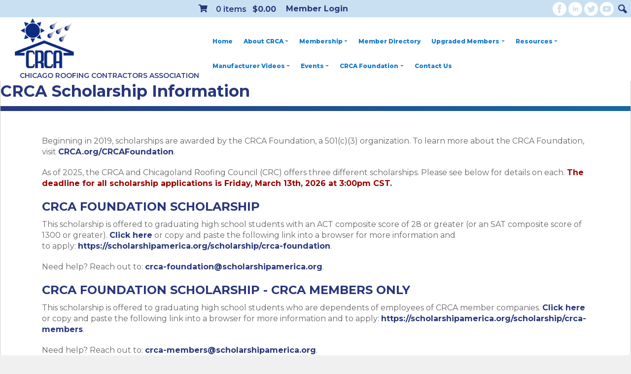

--- FILE ---
content_type: text/html; charset=utf-8
request_url: https://crca.org/CRCA-Foundation/CRCA-Scholarship
body_size: 15054
content:
<!DOCTYPE html>
<html  lang="en-US">
<head id="Head"><meta content="text/html; charset=UTF-8" http-equiv="Content-Type" /><title>
	CRCA Scholarship
</title><meta id="MetaDescription" name="description" content="CRCA is a local trade association of roofing and waterproofing contractors in the greater Chicagoland area." /><meta id="MetaRobots" name="robots" content="INDEX, FOLLOW" /><link href="/Resources/Shared/stylesheets/dnndefault/7.0.0/default.css?cdv=124" type="text/css" rel="stylesheet"/><link href="/DesktopModules/Revindex.Dnn.RevindexStorefront/module.css?cdv=124" type="text/css" rel="stylesheet"/><link href="/Resources/Search/SearchSkinObjectPreview.css?cdv=124" type="text/css" rel="stylesheet"/><link href="/Portals/_default/skins/crca-2020/skin.css?cdv=124" type="text/css" rel="stylesheet"/><link href="/Portals/0/portal.css?cdv=124" type="text/css" rel="stylesheet"/><link href="/Portals/_default/skins/crca-2020/assets/vendors/bootstrap4.1.0/bootstrap.min.css?cdv=124" type="text/css" rel="stylesheet"/><link href="/Portals/_default/skins/crca-2020/assets/vendors/fontawesome5.0.13/css/fontawesome-all.min.css?cdv=124" type="text/css" rel="stylesheet"/><link href="/Portals/_default/skins/crca-2020/assets/vendors/linearicons1.0.0/style.css?cdv=124" type="text/css" rel="stylesheet"/><link href="/Portals/_default/skins/crca-2020/assets/vendors/smartmenu1.1.0/sm-core-css.css?cdv=124" type="text/css" rel="stylesheet"/><link href="/Portals/_default/skins/crca-2020/assets/vendors/smartmenu1.1.0/jquery.smartmenus.bootstrap-4.css?cdv=124" type="text/css" rel="stylesheet"/><link href="/Portals/_default/skins/crca-2020/assets/css/style.css?cdv=124" type="text/css" rel="stylesheet"/><script src="/Resources/libraries/jQuery/03_07_01/jquery.js?cdv=124" type="text/javascript"></script><script src="/Resources/libraries/jQuery-Migrate/03_04_01/jquery-migrate.js?cdv=124" type="text/javascript"></script><script src="/Resources/libraries/jQuery-UI/01_13_03/jquery-ui.min.js?cdv=124" type="text/javascript"></script><script src="/Resources/libraries/Knockout/03_05_01/knockout.js?cdv=124" type="text/javascript"></script><link rel='icon' href='/Portals/0/2691crca-resized-no-bottom-text.ico?ver=8gOZJMECspOK51tYpAp2Bw%3d%3d' type='image/x-icon' /><meta name="viewport" content="width=device-width,initial-scale=1" /></head>
<body id="Body">

    <form method="post" action="/CRCA-Foundation/CRCA-Scholarship" id="Form" enctype="multipart/form-data">
<div class="aspNetHidden">
<input type="hidden" name="__EVENTTARGET" id="__EVENTTARGET" value="" />
<input type="hidden" name="__EVENTARGUMENT" id="__EVENTARGUMENT" value="" />
<input type="hidden" name="__VIEWSTATE" id="__VIEWSTATE" value="Hh2hRNnZSl+43CMjhnPsiiLu+0TlptUytWkBi+nDudcoisNQGQ6akpk/dMUIUTa+L/ZS2wfNOkYPujGkqvzyJA334i2Nh0VgW5z7cQ==" />
</div>

<script type="text/javascript">
//<![CDATA[
var theForm = document.forms['Form'];
if (!theForm) {
    theForm = document.Form;
}
function __doPostBack(eventTarget, eventArgument) {
    if (!theForm.onsubmit || (theForm.onsubmit() != false)) {
        theForm.__EVENTTARGET.value = eventTarget;
        theForm.__EVENTARGUMENT.value = eventArgument;
        theForm.submit();
    }
}
//]]>
</script>


<script src="/WebResource.axd?d=pynGkmcFUV2J1A6KI-LHwNU_JnrcGBwqOltNY92Av__O-yk5aLNfaHedkj01&amp;t=638901593280000000" type="text/javascript"></script>


<script src="/ScriptResource.axd?d=NJmAwtEo3IrQanhLfoqLjDeExJZpWjCeYTdFy-_4DG6SGbzPKbWC6z47-q0kF4txI30h70rlVf99ZajTjvPXWpjosd5q4HoyJsdLo752bs4etefjOiXKMUZ0P8t21P_1acc0LQ2&amp;t=32e5dfca" type="text/javascript"></script>
<script src="/ScriptResource.axd?d=dwY9oWetJoIcxKp7KcUDzvgpwPmEBsJYDwExI_AIjkjTx32x5T4Bi1BoOmcjd-nSHU1roV-p92yZKbQcD4VIPZ1OBM1dP2hszzhXS5o-3VFfQKN0YkZiQjZ2kVBhVw-KofxVDpBvRWZgQEZ00&amp;t=32e5dfca" type="text/javascript"></script>
<div class="aspNetHidden">

	<input type="hidden" name="__VIEWSTATEGENERATOR" id="__VIEWSTATEGENERATOR" value="CA0B0334" />
	<input type="hidden" name="__VIEWSTATEENCRYPTED" id="__VIEWSTATEENCRYPTED" value="" />
	<input type="hidden" name="__EVENTVALIDATION" id="__EVENTVALIDATION" value="2dZzWmU+tmmKgnDdTuc+6mWCp7hJWymTWVPoMvL2Yq/iVRCxQOAnz5iWEWKmZ6C5Rg3soepWZE2NDpr3fEIk74wqLrYxavwH2WtKY3KzgJRAAEkN0A2TyIyZ/YZUGVRR0cg9N0M1tGtT7dpDdsLiHQeQ/0g=" />
</div><script src="/js/dnn.js?cdv=124" type="text/javascript"></script><script src="/js/dnn.modalpopup.js?cdv=124" type="text/javascript"></script><script src="/Portals/_default/skins/crca-2020/assets/vendors/bootstrap4.1.0/popper.min.js?cdv=124" type="text/javascript"></script><script src="/Portals/_default/skins/crca-2020/assets/vendors/bootstrap4.1.0/bootstrap.min.js?cdv=124" type="text/javascript"></script><script src="/Portals/_default/skins/crca-2020/assets/vendors/smartmenu1.1.0/jquery.smartmenus.min.js?cdv=124" type="text/javascript"></script><script src="/Portals/_default/skins/crca-2020/assets/vendors/smartmenu1.1.0/jquery.smartmenus.bootstrap-4.min.js?cdv=124" type="text/javascript"></script><script src="/Portals/_default/skins/crca-2020/assets/js/scripts.js?cdv=124" type="text/javascript"></script><script src="/js/dnncore.js?cdv=124" type="text/javascript"></script><script src="/Resources/Search/SearchSkinObjectPreview.js?cdv=124" type="text/javascript"></script><script src="/js/dnn.servicesframework.js?cdv=124" type="text/javascript"></script>
<script type="text/javascript">
//<![CDATA[
Sys.WebForms.PageRequestManager._initialize('ScriptManager', 'Form', [], [], [], 90, '');
//]]>
</script>

        
        
        

<div class="dnnXcillion2 classic">

    <header>
        <div class="top-bar">
            <div class="row justify-content-between">
    

    <div class="col-12 text-right">
        <div class="search d-none d-md-block">
            <span id="dnn_dnnSearch_ClassicSearch">
    
    
    <span class="searchInputContainer" data-moreresults="See More Results" data-noresult="No Results Found">
        <input name="dnn$dnnSearch$txtSearch" type="text" maxlength="255" size="20" id="dnn_dnnSearch_txtSearch" class="NormalTextBox" aria-label="Search" autocomplete="off" placeholder="Search..." />
        <a class="dnnSearchBoxClearText" title="Clear search text"></a>
    </span>
    <a id="dnn_dnnSearch_cmdSearch" class="SearchButton" href="javascript:__doPostBack(&#39;dnn$dnnSearch$cmdSearch&#39;,&#39;&#39;)">Search</a>
</span>


<script type="text/javascript">
    $(function() {
        if (typeof dnn != "undefined" && typeof dnn.searchSkinObject != "undefined") {
            var searchSkinObject = new dnn.searchSkinObject({
                delayTriggerAutoSearch : 400,
                minCharRequiredTriggerAutoSearch : 2,
                searchType: 'S',
                enableWildSearch: true,
                cultureCode: 'en-US',
                portalId: -1
                }
            );
            searchSkinObject.init();
            
            
            // attach classic search
            var siteBtn = $('#dnn_dnnSearch_SiteRadioButton');
            var webBtn = $('#dnn_dnnSearch_WebRadioButton');
            var clickHandler = function() {
                if (siteBtn.is(':checked')) searchSkinObject.settings.searchType = 'S';
                else searchSkinObject.settings.searchType = 'W';
            };
            siteBtn.on('change', clickHandler);
            webBtn.on('change', clickHandler);
            
            
        }
    });
</script>

        </div>
		<div class="social">
	<a href="https://www.facebook.com/CRCAChicagoRoofingContractorsAssociation/"/><img src="/Portals/_default/Skins/CRCA-2020/assets/img/facebook.png"/></a>
	<a href="https://www.linkedin.com/company/chicago-roofing-contractors-association"/><img src="/Portals/_default/Skins/CRCA-2020/assets/img/linkedin.png"/></a>
	<a href="https://twitter.com/CRCACRCA"/><img src="/Portals/_default/Skins/CRCA-2020/assets/img/twitter.png"/></a>
	<a href="https://www.youtube.com/channel/UCU7D8rUO99nF-bzeQsn1tkg"/><img src="/Portals/_default/Skins/CRCA-2020/assets/img/youtube.png"/></a>
	</div>
	<div class="memberlogin"><span class="logintext hideloggedin"><a target="_blank"  href="https://crca.memberclicks.net/member-landing-page">Member Login</a></span>
		<div id="dnn_headerlogin" class="login DNNEmptyPane"></div>
	</div>
<div class="shoppingcart">	
<div id="dnn_shoppingcartinheader" class=" "><div class="DnnModule DnnModule-RevindexDnnRevindexStorefrontCartSummary DnnModule-948"><a name="948"></a>
<div class="DNNContainer_noTitle">
	<div id="dnn_ctr948_ContentPane"><!-- Start_Module_948 --><div id="dnn_ctr948_ModuleContent" class="DNNModuleContent ModRevindexDnnRevindexStorefrontCartSummaryC">
	
<div id="rvdsfCartSummaryNavBarContainer" class="rvdsf rvdsf-cartsummary-container">
	<div class="rvdsf-cartsummary-header-container">
		<a data-bind="attr: {href: Cart.TabUrl}" class="btn rvdsf-btn-viewcart"><span class="glyphicon glyphicon-shopping-cart fa fas fa-shopping-cart"></span></a>
		<span class="rvd-label-qty" data-bind="text: SalesOrderSet.MainQuantity"></span> items <span class="rvdsf-label-amount" data-bind="text: SalesOrderSet.HasQuotedProduct() ? null : SalesOrderSet.FormattedSubTotalAmount"></span>
	</div>
	<div class="rvdsf-cartsummary-detail-container">
		<div data-bind="visible: SalesOrderSet.MainQuantity() == 0">
			<span>Your shopping cart is empty.</span>
		</div>
		<div data-bind="visible: SalesOrderSet.MainQuantity() > 0">
			<div class="table-responsive" style="max-height: 400px; margin-bottom: 20px">
				<table class="table table-striped rvdsf-salesorderdetail-table">
					<thead>
						<tr>
							<th></th>
							<th>Product</th>
							<th>Qty</th>
							<th>Amount</th>
						</tr>
					</thead>
					<tbody data-bind="foreach: SalesOrderSet.MainSalesOrderDetails">
						<tr>
							<td data-bind="if: ProductVariant.MainThumbnailGallery"><img class="img-responsive img-fluid" data-bind="attr: {src: ProductVariant.MainThumbnailGallery.MediaUrl}" /></td>
							<td>
								<a data-bind="text: ProductName, attr: { href: ProductVariant.ProductDetail.TabUrl }"></a>
								<div class="rvdsf-productvariant-name" data-bind="visible: ProductVariantName, text: ProductVariantName"></div>
								<!-- ko if: FormattedBookingStartDate -->
								<table class="table table-condensed table-sm table-borderless rvdsf-bookingdates" style="width: auto">
									<tr>
										<td><strong>From:</strong></td>
										<td data-bind="text: FormattedBookingStartDate"></td>
									</tr>
									<tr>
										<td><strong>Until:</strong></td>
										<td data-bind="text: FormattedBookingStopDate"></td>
									</tr>
								</table>
								<!-- /ko -->
								<!-- ko if: Object.keys(DynamicFormResult).length > 0 -->
								<!-- ko with: DynamicFormResult -->
								<table class="table table-condensed table-sm table-borderless rvdsf-dynamicformresult clearfix" data-bind="foreach: Object.keys($data)" style="width: auto">
									<tr>
										<td><strong data-bind="text: $data + ':'"></strong></td>
										<td data-bind="text: $parent[$data]"></td>
									</tr>
								</table>
								<!-- /ko -->
								<!-- /ko -->
							</td>
							<td class="rvdsf-label-qty" data-bind="text: Quantity"></td>
							<td class="rvdsf-label-amount" data-bind="text: Status() == 9 ? null : FormattedCombinedTotalAmount"></td>
						</tr>
					</tbody>
				</table>
			</div>
			<div class="form-horizontal rvdsf-cartsummary-amount-container" data-bind="ifnot: SalesOrderSet.HasQuotedProduct">
				<div class="form-group rvdsf-label-subtotalamount row">
					<label class="control-label col-form-label col-sm-6 text-sm-right">Sub total:</label>
					<div class="col-sm-6">
						<p class="form-control-static form-control-plaintext" data-bind="text: SalesOrderSet.FormattedSubTotalAmount"></p>
					</div>
				</div>
				<div class="form-group rvdsf-label-rewardspoint row" data-bind="visible: ShowRewardsPoint">
					<label class="control-label col-form-label col-sm-6 text-sm-right">Points:</label>
					<div class="col-sm-6">
						<p class="form-control-static form-control-plaintext" data-bind="text: SalesOrderSet.FormattedRewardsPointsQualified"></p>
					</div>
				</div>
			</div>
			<div class="btn-toolbar text-center">
				<button type="button" data-bind="click: function() { location.href = Cart.TabUrl() }" class="btn btn-primary btn-block rvdsf-btn-cart">Edit cart</button>
				<button type="button" data-bind="click: function() { location.href = Checkout.TabUrl() }" class="btn btn-primary btn-block rvdsf-btn-checkout">Checkout</button>
			</div>
		</div>
	</div>
</div>





<script src="/DesktopModules/Revindex.Dnn.RevindexStorefront/Scripts/json-cycle/cycle.js" defer></script>

<script type="text/javascript">

        var cartDetailTimer = null;
        $(document).ready(function() {

            // Show cart detail on hover
            if ($("div.rvdsf-cartsummary-detail-container").length) {
				$("div.rvdsf-cartsummary-header-container").hover(function () {
					clearTimeout(cartDetailTimer);
		            $("div.rvdsf-cartsummary-detail-container").slideDown();
                },
                function () {
					cartDetailTimer = setTimeout(function () {
                        $("div.rvdsf-cartsummary-detail-container").slideUp();
                    }, 2000);
                });

				$("div.rvdsf-cartsummary-detail-container").hover(function () {
                    clearTimeout(cartDetailTimer);
                },
                function () {
					cartDetailTimer = setTimeout(function () {
                        $("div.rvdsf-cartsummary-detail-container").slideUp();
                    }, 2000);
                });
            }

            // Bind KnockoutJS view model
            var container = document.getElementById("rvdsfCartSummaryNavBarContainer")

            container.databind = function () {
                var servicesFramework = $.ServicesFramework(948);

                $.ajax({
                    beforeSend: servicesFramework.setModuleHeaders,
                    url: servicesFramework.getServiceRoot("Revindex.Dnn.RevindexStorefront") + "CartSummary/ViewModel"
                })
                .done(function (data, status) {
                    if (container.viewModel) {
                        ko.mapping.fromJS(data, container.viewModel)
                    }
                    else {
                        container.viewModel = ko.mapping.fromJS(data);

                        // Helper function to format currency
                        container.viewModel.formatCurrency = function (number) {
                            return new Intl.NumberFormat(this.Currency.CultureCode(), { style: 'currency', currency: this.Currency.CurrencyCode() }).format((typeof number === "function" ? number() : number) * this.Currency.ExchangeRate());
                        }

                        ko.applyBindings(container.viewModel, container)
                    }
                })
            }

            container.databind()
        })
</script>


</div><!-- End_Module_948 --></div>
	<div class="clear"></div>
</div>
</div></div></div>	
	<!--<div class="payinvoice">
		<a target="_blank" href="https://chicagoroofingco.securepayments.cardpointe.com/pay">Pay Invoice</a>
	</div>-->
    </div><!-- ./col-sm-9 -->
</div><!-- //.row -->

<script>
$(function(){
$("#dnn_ctr651_Login_Login_DNN_txtUsername").attr('placeholder','Username');
$("#dnn_ctr651_Login_Login_DNN_txtPassword").attr('placeholder','Password');
$('#dnn_ctr651_Login_Login_DNN_txtUsername').blur();
});

</script>
        </div>
        <div class="menu-bar sticky controlbarfix">
            <div class="container">
                <nav class="navbar navbar-expand-lg">
    <div class="navbar-brand">
        <a id="dnn_dnnLOGO_hypLogo" title="CRCA Chicago Roofing Contractors Association" aria-label="CRCA Chicago Roofing Contractors Association" href="https://crca.org/"><img id="dnn_dnnLOGO_imgLogo" src="/Portals/0/crca-resized-no-bottom-text.png?ver=AxLzqYOWlPXCz1gSVQgF6g%3d%3d" alt="CRCA Chicago Roofing Contractors Association" /></a>
				<div class="brandtext"><a href="/">Chicago Roofing Contractors Association</a></div>
    </div>

    <button class="navbar-toggler ml-auto" type="button" data-toggle="collapse" data-target="#dnnNav" aria-controls="dnnNav" aria-expanded="false" aria-label="Toggle navigation">
        <span></span>
        <span></span>
        <span></span>
        <span></span>
    </button>

    <div class="navbar-collapse collapse" id="dnnNav">
        

<!-- ./ helper -->


        <ul class="nav navbar-nav">
                    <li class="nav-item"><a class="nav-link " href="https://crca.org/">Home</a></li>
                    <li class="nav-item dropdown ">
                        <a class="nav-link dropdown-toggle" href="https://crca.org/About-CRCA">About CRCA</a>
                                <ul class="dropdown-menu">
                    <li><a class="dropdown-item" href="https://crca.org/About-CRCA/Mission-Statement">Mission Statement</a></li>
                    <li class="dropdown">
                        <a class="dropdown-item dropdown-toggle" href="https://crca.org/About-CRCA/Leadership">Leadership</a>
                                <ul class="dropdown-menu">
                    <li><a class="dropdown-item" href="https://crca.org/About-CRCA/Leadership">Board</a></li>
                    <li><a class="dropdown-item" href="https://crca.org/About-CRCA/Leadership/Committees">Committees</a></li>
                    <li><a class="dropdown-item" href="https://crca.org/About-CRCA/Leadership/Past-Presidents">Past Presidents</a></li>
        </ul>

                    </li>
                    <li class="dropdown">
                        <a class="dropdown-item dropdown-toggle" href="https://crca.org/About-CRCA/History">History</a>
                                <ul class="dropdown-menu">
                    <li><a class="dropdown-item" href="https://crca.org/About-CRCA/History/Historical-Photos">Historical Photos</a></li>
        </ul>

                    </li>
                    <li><a class="dropdown-item" href="https://crca.org/About-CRCA/How-to-Select-a-Contractor">How to Select a Contractor</a></li>
                    <li><a class="dropdown-item" href="https://crca.org/About-CRCA/CRCA-Presidents-Message">CRCA President&#39;s Message</a></li>
        </ul>

                    </li>
                    <li class="nav-item dropdown ">
                        <a class="nav-link dropdown-toggle" href="https://crca.org/Membership">Membership</a>
                                <ul class="dropdown-menu">
                    <li><a target="_blank" class="dropdown-item" href="https://crca.org/Members-Only">Members Only</a></li>
                    <li><a class="dropdown-item" href="https://crca.org/Membership/Membership-Categories-Benefits">Membership Categories &amp; Benefits</a></li>
                    <li><a class="dropdown-item" href="https://crca.org/Membership/Become-a-Member">Become a Member</a></li>
        </ul>

                    </li>
                    <li class="nav-item"><a class="nav-link " href="https://crca.memberclicks.net/crca-contractor-member-search#/">Member Directory</a></li>
                    <li class="nav-item dropdown ">
                        <a class="nav-link dropdown-toggle" href="https://crca.org/Upgraded-Members">Upgraded Members</a>
                                <ul class="dropdown-menu">
                    <li><a class="dropdown-item" href="https://crca.org/Upgraded-Members/Upgrade-Your-Membership">Upgrade Your Membership</a></li>
        </ul>

                    </li>
                    <li class="nav-item dropdown ">
                        <a class="nav-link dropdown-toggle" href="https://crca.org/Resources">Resources</a>
                                <ul class="dropdown-menu">
                    <li><a class="dropdown-item" href="https://crca.org/Resources/Roofing-Specialties">Roofing Specialties</a></li>
                    <li><a class="dropdown-item" href="https://crca.org/Resources/Illinois-Roofing-Licensing-Resources">Illinois Roofing Licensing Resources</a></li>
                    <li><a class="dropdown-item" href="https://crca.org/Resources/City-of-Chicago-Resources">City of Chicago Resources</a></li>
                    <li><a class="dropdown-item" href="https://crca.org/Resources/Code-Resources">Code Resources</a></li>
                    <li><a class="dropdown-item" href="https://crca.org/Resources/Safety-Resources">Safety Resources</a></li>
                    <li><a class="dropdown-item" href="https://crca.org/Resources/News-E-News-Archives">News &amp; E-News Archives</a></li>
                    <li><a class="dropdown-item" href="https://crca.org/Resources/CRCA-Today-Magazine">CRCA Today Magazine</a></li>
                    <li><a class="dropdown-item" href="https://crca.org/Resources/Affiliate-Partners">Affiliate Partners</a></li>
                    <li><a class="dropdown-item" href="https://crca.org/Resources/Useful-Links">Useful Links</a></li>
                    <li><a class="dropdown-item" href="https://crca.org/Resources/Steep-Resources">Steep Resources</a></li>
        </ul>

                    </li>
                    <li class="nav-item dropdown ">
                        <a class="nav-link dropdown-toggle" href="https://crca.org/Manufacturer-Videos">Manufacturer Videos</a>
                                <ul class="dropdown-menu">
                    <li><a class="dropdown-item" href="https://crca.org/Manufacturer-Videos/ACT-Metal-Deck-Supply">A.C.T. Metal Deck Supply</a></li>
                    <li><a class="dropdown-item" href="https://crca.org/Manufacturer-Videos/Air-Vent-Inc">Air Vent Inc.</a></li>
                    <li><a class="dropdown-item" href="https://crca.org/Manufacturer-Videos/ATAS-International-Inc">ATAS International, Inc.</a></li>
                    <li><a class="dropdown-item" href="https://crca.org/Manufacturer-Videos/Atlas-Polyiso-Roof-Wall-Insulation">Atlas Polyiso Roof &amp; Wall Insulation</a></li>
                    <li><a class="dropdown-item" href="https://crca.org/Manufacturer-Videos/Berridge-Manufacturing">Berridge Manufacturing</a></li>
                    <li><a class="dropdown-item" href="https://crca.org/Manufacturer-Videos/Big-Rock-Supply">Big Rock Supply</a></li>
                    <li><a class="dropdown-item" href="https://crca.org/Manufacturer-Videos/Carlisle">Carlisle</a></li>
                    <li><a class="dropdown-item" href="https://crca.org/Manufacturer-Videos/CertainTeed">CertainTeed</a></li>
                    <li><a class="dropdown-item" href="https://crca.org/Manufacturer-Videos/Cordeck">Cordeck</a></li>
                    <li><a class="dropdown-item" href="https://crca.org/Manufacturer-Videos/Duro-Last">Duro-Last</a></li>
                    <li><a class="dropdown-item" href="https://crca.org/Manufacturer-Videos/Elevate">Elevate</a></li>
                    <li><a class="dropdown-item" href="https://crca.org/Manufacturer-Videos/FAKRO-America-LLC">FAKRO America, LLC</a></li>
                    <li><a class="dropdown-item" href="https://crca.org/Manufacturer-Videos/FiberTite">FiberTite</a></li>
                    <li><a class="dropdown-item" href="https://crca.org/Manufacturer-Videos/FlashCo">FlashCo</a></li>
                    <li><a class="dropdown-item" href="https://crca.org/Manufacturer-Videos/Gaco">Gaco</a></li>
                    <li><a class="dropdown-item" href="https://crca.org/Manufacturer-Videos/GAF">GAF</a></li>
                    <li><a class="dropdown-item" href="https://crca.org/Manufacturer-Videos/HB-Fuller">H.B. Fuller</a></li>
                    <li><a class="dropdown-item" href="https://crca.org/Manufacturer-Videos/Hapco">Hapco</a></li>
                    <li><a class="dropdown-item" href="https://crca.org/Manufacturer-Videos/Henry">Henry</a></li>
                    <li><a class="dropdown-item" href="https://crca.org/Manufacturer-Videos/Hunter-Panels">Hunter Panels</a></li>
                    <li><a class="dropdown-item" href="https://crca.org/Manufacturer-Videos/International-Leak-Detection">International Leak Detection</a></li>
                    <li><a class="dropdown-item" href="https://crca.org/Manufacturer-Videos/Johns-Manville">Johns Manville</a></li>
                    <li><a class="dropdown-item" href="https://crca.org/Manufacturer-Videos/Karnak">Karnak</a></li>
                    <li><a class="dropdown-item" href="https://crca.org/Manufacturer-Videos/Leister-Technologies">Leister Technologies</a></li>
                    <li><a class="dropdown-item" href="https://crca.org/Manufacturer-Videos/LiveRoof">LiveRoof</a></li>
                    <li><a class="dropdown-item" href="https://crca.org/Manufacturer-Videos/Malarkey-Roofing-Products">Malarkey Roofing Products</a></li>
                    <li><a class="dropdown-item" href="https://crca.org/Manufacturer-Videos/McElroy-Metal">McElroy Metal</a></li>
                    <li><a class="dropdown-item" href="https://crca.org/Manufacturer-Videos/MuleHide">MuleHide</a></li>
                    <li><a class="dropdown-item" href="https://crca.org/Manufacturer-Videos/OMG-Roofing-Products">OMG Roofing Products</a></li>
                    <li><a class="dropdown-item" href="https://crca.org/Manufacturer-Videos/Petersen-Aluminum">Petersen Aluminum</a></li>
                    <li><a class="dropdown-item" href="https://crca.org/Manufacturer-Videos/Polyglass">Polyglass</a></li>
                    <li><a class="dropdown-item" href="https://crca.org/Manufacturer-Videos/Progressive-Materials">Progressive Materials</a></li>
                    <li><a class="dropdown-item" href="https://crca.org/Manufacturer-Videos/Runnion-Equipment-Company">Runnion Equipment Company</a></li>
                    <li><a class="dropdown-item" href="https://crca.org/Manufacturer-Videos/Sheet-Metal-Supply">Sheet Metal Supply</a></li>
                    <li><a class="dropdown-item" href="https://crca.org/Manufacturer-Videos/Sika-Sarnafil">Sika Sarnafil</a></li>
                    <li><a class="dropdown-item" href="https://crca.org/Manufacturer-Videos/Siplast">Siplast</a></li>
                    <li><a class="dropdown-item" href="https://crca.org/Manufacturer-Videos/Soprema">Soprema</a></li>
                    <li><a class="dropdown-item" href="https://crca.org/Manufacturer-Videos/Trufast">Trufast</a></li>
                    <li><a class="dropdown-item" href="https://crca.org/Manufacturer-Videos/USG-Corporation">USG Corporation</a></li>
                    <li><a class="dropdown-item" href="https://crca.org/Manufacturer-Videos/Versico">Versico</a></li>
                    <li><a class="dropdown-item" href="https://crca.org/Manufacturer-Videos/VELUX-Skylights">VELUX Skylights</a></li>
                    <li><a class="dropdown-item" href="https://crca.org/Manufacturer-Videos/WindSmart-Systems">WindSmart Systems</a></li>
        </ul>

                    </li>
                    <li class="nav-item dropdown ">
                        <a class="nav-link dropdown-toggle" href="https://crca.org/Events">Events</a>
                                <ul class="dropdown-menu">
                    <li><a class="dropdown-item" href="https://crca.org/Events">CRCA Events</a></li>
                    <li class="dropdown">
                        <a class="dropdown-item dropdown-toggle" href="https://crca.org/Events/Trade-Show">Trade Show</a>
                                <ul class="dropdown-menu">
                    <li><a class="dropdown-item" href="https://crca.org/Events/Trade-Show/2026-CRCA-Trade-Show">2026 CRCA Trade Show</a></li>
                    <li><a class="dropdown-item" href="https://crca.org/Events/Trade-Show/CRCA-Trade-Show-Presentations">CRCA Trade Show Presentations</a></li>
                    <li><a class="dropdown-item" href="https://crca.org/Events/Trade-Show/2026-CRCA-Trade-Show-Exhibitor-Resources">2026 CRCA Trade Show Exhibitor Resources</a></li>
        </ul>

                    </li>
                    <li><a class="dropdown-item" href="https://crca.org/Events/Event-Photos">Event Photos</a></li>
                    <li><a class="dropdown-item" href="https://crca.org/Events/Awards-Recipients">Awards &amp; Recipients</a></li>
        </ul>

                    </li>
                    <li class="nav-item dropdown ">
                        <a class="nav-link dropdown-toggle" href="https://crca.org/CRCA-Foundation">CRCA Foundation</a>
                                <ul class="dropdown-menu">
                    <li><a class="dropdown-item" href="https://crca.org/CRCA-Foundation/Foundation-Board">Foundation Board</a></li>
                    <li><a class="dropdown-item" href="https://crca.org/CRCA-Foundation/About-the-Foundation">About the Foundation</a></li>
                    <li><a class="dropdown-item" href="https://crca.org/CRCA-Foundation/CRCA-Scholarship">CRCA Scholarship</a></li>
                    <li><a class="dropdown-item" href="https://crca.org/CRCA-Foundation/Donate-Today">Donate Today</a></li>
        </ul>

                    </li>
                    <li class="nav-item"><a class="nav-link " href="https://crca.org/Contact-Us">Contact Us</a></li>
        </ul>
<!-- ./ node count -->

    </div>
</nav>

            </div>
        </div>
    </header>

    
    <div class="content-warpper-inner">
                <div class="row">
    <div id="dnn_HeaderPane" class="col-md-12"><div class="DnnModule DnnModule-DNN_HTML DnnModule-599"><a name="599"></a>
<div class="DNNContainer_noTitle">
	<div id="dnn_ctr599_ContentPane"><!-- Start_Module_599 --><div id="dnn_ctr599_ModuleContent" class="DNNModuleContent ModDNNHTMLC">
	<div id="dnn_ctr599_HtmlModule_lblContent" class="Normal">
	<h1>CRCA Scholarship Information</h1>

</div>

</div><!-- End_Module_599 --></div>
	<div class="clear"></div>
</div>
</div></div> 
</div> 
 
<div>
<div class="container">

    <div class="row">
        <div id="dnn_TopPane" class="col-md-12"><div class="DnnModule DnnModule-DNN_HTML DnnModule-1317"><a name="1317"></a>
<div class="DNNContainer_noTitle">
	<div id="dnn_ctr1317_ContentPane"><!-- Start_Module_1317 --><div id="dnn_ctr1317_ModuleContent" class="DNNModuleContent ModDNNHTMLC">
	<div id="dnn_ctr1317_HtmlModule_lblContent" class="Normal">
	<p>Beginning in 2019, scholarships are awarded by the CRCA Foundation, a 501(c)(3) organization. To learn more about the CRCA Foundation, visit&nbsp;<a href="/CRCA-Foundation">CRCA.org/CRCAFoundation</a>.&nbsp;</p>

<p>As of 2025, the CRCA and Chicagoland Roofing Council (CRC) offers&nbsp;three different scholarships. Please see below for details on each. <span style="color:#990000"><strong>The deadline for all scholarship applications is Friday,&nbsp;March 13th, 2026 at 3:00pm CST.</strong></span></p>

<h2>CRCA FOUNDATION SCHOLARSHIP</h2>

<p>This scholarship is offered to graduating high school students with an ACT composite score of 28 or greater (or an SAT composite score of 1300 or greater). <a href="https://scholarshipamerica.org/scholarship/crca-foundation/" target="_blank">Click here</a> or copy and paste the following link into a browser for more information and to&nbsp;apply:&nbsp;<a href="https://scholarshipamerica.org/scholarship/crca-foundation/" target="_blank">https://scholarshipamerica.org/scholarship/crca-foundation</a>.&nbsp;</p>

<p>Need help? Reach out to:&nbsp;<a href="mailto:crca-foundation@scholarshipamerica.org">crca-foundation@scholarshipamerica.org</a>.&nbsp;</p>

<h2>CRCA FOUNDATION SCHOLARSHIP - CRCA MEMBERS ONLY</h2>

<p>This scholarship is offered to graduating high school students who are dependents of employees of CRCA member companies. <a href="https://scholarshipamerica.org/scholarship/crca-members/" target="_blank">Click here</a> or copy and paste the following link into a browser for more information and to apply:&nbsp;<a href="https://scholarshipamerica.org/scholarship/crca-members/" target="_blank">https://scholarshipamerica.org/scholarship/crca-members</a>.&nbsp;</p>

<p>Need help? Reach out to:&nbsp;<a href="mailto:crca-members@scholarshipamerica.org">crca-members@scholarshipamerica.org</a>.&nbsp;</p>

<h2>CHICAGOLAND ROOFING&nbsp;COUNCIL (CRC) SCHOLARSHIP</h2>

<p>This scholarship is offered to graduating high school students who are dependents of a Local 11 Contractor, dependents of a Local 11 Contractor&#39;s staff (either in the office or field), or a dependent of a&nbsp;member of Local 11. <a href="https://scholarshipamerica.org/scholarship/crc/" target="_blank">Click here</a> or copy and paste the following link into a browser for more information and to apply:&nbsp;<a href="https://scholarshipamerica.org/scholarship/crc/" target="_blank">https://scholarshipamerica.org/scholarship/crc</a>.</p>

<p>Need help? Reach out to:&nbsp;<a href="mailto:crc@scholarshipamerica.org">crc@scholarshipamerica.org</a>.&nbsp;</p>

</div>

</div><!-- End_Module_1317 --></div>
	<div class="clear"></div>
</div>
</div><div class="DnnModule DnnModule-DNN_HTML DnnModule-1338"><a name="1338"></a>
<div class="DNNContainer_noTitle">
	<div id="dnn_ctr1338_ContentPane"><!-- Start_Module_1338 --><div id="dnn_ctr1338_ModuleContent" class="DNNModuleContent ModDNNHTMLC">
	<div id="dnn_ctr1338_HtmlModule_lblContent" class="Normal">
	<h2>2025&nbsp;CRCA Foundation&nbsp;Scholarship &amp; Members Only Scholarship Recipients:</h2>

</div>

</div><!-- End_Module_1338 --></div>
	<div class="clear"></div>
</div>
</div></div>
    </div>
    <div class="row">
        <div id="dnn_P0_25_1" class="col-lg-3 col-md-6"><div class="DnnModule DnnModule-DNN_HTML DnnModule-894"><a name="894"></a>
<div class="DNNContainer_noTitle">
	<div id="dnn_ctr894_ContentPane"><!-- Start_Module_894 --><div id="dnn_ctr894_ModuleContent" class="DNNModuleContent ModDNNHTMLC">
	<div id="dnn_ctr894_HtmlModule_lblContent" class="Normal">
	<p><img alt="" src="/portals/0/Gage%20Zeigler%20Photo_Web.jpg" style="height:206px; width:200px" title="" /></p>

<p><span style="font-size:12px"><span style="font-family:verdana"><strong>Gage Zeigler</strong><br />
Polo Community High School &#39;25<br />
University of Alabama&nbsp;&#39;29</span></span></p>

</div>

</div><!-- End_Module_894 --></div>
	<div class="clear"></div>
</div>
</div></div>
        <div id="dnn_P0_25_2" class="col-lg-3 col-md-6"><div class="DnnModule DnnModule-DNN_HTML DnnModule-895"><a name="895"></a>
<div class="DNNContainer_noTitle">
	<div id="dnn_ctr895_ContentPane"><!-- Start_Module_895 --><div id="dnn_ctr895_ModuleContent" class="DNNModuleContent ModDNNHTMLC">
	<div id="dnn_ctr895_HtmlModule_lblContent" class="Normal">
	<p><img alt="" src="/portals/0/Dev%20Sharma%20Photo_Web.jpg" style="height:207px; width:200px" title="" /></p>

<p><span style="font-size:12px"><span style="font-family:verdana"><strong>Dev Sharma</strong><br />
William Fremd High School&nbsp;&#39;25<br />
University of Illinois at Urbana-Champaign&nbsp;&#39;29</span></span></p>

</div>

</div><!-- End_Module_895 --></div>
	<div class="clear"></div>
</div>
</div></div>
        <div id="dnn_P0_25_3" class="col-lg-3 col-md-6"><div class="DnnModule DnnModule-DNN_HTML DnnModule-1342"><a name="1342"></a>
<div class="DNNContainer_noTitle">
	<div id="dnn_ctr1342_ContentPane"><!-- Start_Module_1342 --><div id="dnn_ctr1342_ModuleContent" class="DNNModuleContent ModDNNHTMLC">
	<div id="dnn_ctr1342_HtmlModule_lblContent" class="Normal">
	<p><img alt="" src="/portals/0/Gillam_Web_1.jpg" style="height:196px; width:200px" title="" /></p>

<p><span style="font-size:12px"><span style="font-family:verdana"><strong>Nicholas Gillam</strong><br />
Industrial Cork Company, Inc.<br />
Lake Park High School&nbsp;&#39;25<br />
Milwaukee School of Engineering &#39;29</span></span></p>

</div>

</div><!-- End_Module_1342 --></div>
	<div class="clear"></div>
</div>
</div></div>
        <div id="dnn_P0_25_4" class="col-lg-3 col-md-6"><div class="DnnModule DnnModule-DNN_HTML DnnModule-1343"><a name="1343"></a>
<div class="DNNContainer_noTitle">
	<div id="dnn_ctr1343_ContentPane"><!-- Start_Module_1343 --><div id="dnn_ctr1343_ModuleContent" class="DNNModuleContent ModDNNHTMLC">
	<div id="dnn_ctr1343_HtmlModule_lblContent" class="Normal">
	<p><img alt="" src="/portals/0/Olivia%20Vitacco%20Photo_Web.jpg" style="height:199px; width:170px" title="" />&nbsp;</p>

<p><span style="font-size:12px"><span style="font-family:verdana"><strong>Olivia Vitacco</strong><br />
JJ Superior Metal, Inc.<br />
Elmwood Park High School&nbsp;&#39;25<br />
Illinois State University &#39;29</span></span></p>

</div>

</div><!-- End_Module_1343 --></div>
	<div class="clear"></div>
</div>
</div></div>
    </div>
    <div class="row">
        <div id="dnn_ContentPane" class="col-md-12"><div class="DnnModule DnnModule-DNN_HTML DnnModule-1370"><a name="1370"></a>
<div class="DNNContainer_noTitle">
	<div id="dnn_ctr1370_ContentPane"><!-- Start_Module_1370 --><div id="dnn_ctr1370_ModuleContent" class="DNNModuleContent ModDNNHTMLC">
	<div id="dnn_ctr1370_HtmlModule_lblContent" class="Normal">
	<div class="row" style="font-style: normal; font-variant-ligatures: normal; font-variant-caps: normal; font-weight: 400; font-size: 16px; font-family: Montserrat, sans-serif; color: rgb(102, 102, 102);"><div id="dnn_ContentPane_SyncPanel" class="DnnAjaxPanel col-md-12" style="width: 1140px;"><div id="dnn_ContentPane" class="dnnSortable dnnModuleManager ui-sortable" data-name="ContentPane"><div class="DnnModule DnnModule-DNN_HTML DnnModule-880" style="width: 1088px;"><div class="DNNContainer_noTitle"><div id="dnn_ctr880_ContentPane"><div id="dnn_ctr880_ModuleContent" class="DNNModuleContent ModDNNHTMLC"><div id="dnn_ctr880_HtmlModule_lblContent" class="Normal"><h2 style="font-style: normal; text-align: center;">Past CRCA Members Only Scholarship Recipients</h2><div><br></div></div></div></div><div class="clear"></div></div></div><a href="/CRCA-Foundation/CRCA-Scholarship#" class="addExistingModuleHandler" aria-label="Add Existing Module"></a></div></div></div><div class="row" style="font-style: normal; font-variant-ligatures: normal; font-variant-caps: normal; font-weight: 400; font-size: 16px; font-family: Montserrat, sans-serif; color: rgb(102, 102, 102);"></div>
</div>

</div><!-- End_Module_1370 --></div>
	<div class="clear"></div>
</div>
</div><div class="DnnModule DnnModule-DNN_HTML DnnModule-1371"><a name="1371"></a>
<div class="DNNContainer_noTitle">
	<div id="dnn_ctr1371_ContentPane"><!-- Start_Module_1371 --><div id="dnn_ctr1371_ModuleContent" class="DNNModuleContent ModDNNHTMLC">
	<div id="dnn_ctr1371_HtmlModule_lblContent" class="Normal">
	<p><strong>2024</strong><br />
Sarah Hahn&nbsp;<em>(Solaris Roofing)</em><br />
Elmhurst University</p>

<p>Meghan Mitchell <em>(NSS Exteriors)</em><br />
Michigan Technological University</p>

</div>

</div><!-- End_Module_1371 --></div>
	<div class="clear"></div>
</div>
</div><div class="DnnModule DnnModule-DNN_HTML DnnModule-880"><a name="880"></a>
<div class="DNNContainer_noTitle">
	<div id="dnn_ctr880_ContentPane"><!-- Start_Module_880 --><div id="dnn_ctr880_ModuleContent" class="DNNModuleContent ModDNNHTMLC">
	<div id="dnn_ctr880_HtmlModule_lblContent" class="Normal">
	<h2 style="font-style:normal; text-align:center">Past CRCA Scholarship Recipients</h2>

</div>

</div><!-- End_Module_880 --></div>
	<div class="clear"></div>
</div>
</div></div>
    </div>
 
    <div class="row">
        <div id="dnn_P1_75_1" class="col-md-8 DNNEmptyPane"></div>
        <div id="dnn_P1_25_2" class="col-md-4 DNNEmptyPane"></div>
    </div>

    <div class="row">
        <div id="dnn_P2_25_1" class="col-md-4 DNNEmptyPane"></div>
        <div id="dnn_P2_75_2" class="col-md-8 DNNEmptyPane"></div>
    </div>

    <div class="row">
        <div id="dnn_P3_33_1" class="col-md-4"><div class="DnnModule DnnModule-DNN_HTML DnnModule-881"><a name="881"></a>
<div class="DNNContainer_noTitle">
	<div id="dnn_ctr881_ContentPane"><!-- Start_Module_881 --><div id="dnn_ctr881_ModuleContent" class="DNNModuleContent ModDNNHTMLC">
	<div id="dnn_ctr881_HtmlModule_lblContent" class="Normal">
	<p><strong><span style="font-family:montserrat,sans-serif; font-size:16px">2024</span></strong><br />
Edan&nbsp;Czarobski<br />
University of Notre Dame</p>

<p>Katelynn Luu<br />
Georgia Institute of Technology</p>

<p><strong><span style="font-family:montserrat,sans-serif; font-size:16px">2021</span></strong><br />
Adam Davila<br />
University of Dallas</p>

<p>Anastasia&nbsp;Wysocki<br />
University of Wisconsin - Madison</p>

<p><strong><span style="font-family:montserrat,sans-serif; font-size:16px">2018</span></strong><br />
<span style="font-family:montserrat,sans-serif; font-size:16px">Vincent D&#39;Angelo</span><br />
<span style="font-family:montserrat,sans-serif; font-size:16px">Northwestern University</span></p>

<p><span style="font-family:montserrat,sans-serif; font-size:16px">Madelyn Moy</span><br />
<span style="font-family:montserrat,sans-serif; font-size:16px">Northwestern University</span></p>

<p><strong><span style="font-family:montserrat,sans-serif; font-size:16px">2015</span></strong><br />
<span style="font-family:montserrat,sans-serif; font-size:16px">Michael McGinley<br />
University of Chicago</span></p>

<p><span style="font-family:montserrat,sans-serif; font-size:16px">Allison Salter</span><br />
<span style="font-family:montserrat,sans-serif; font-size:16px">Rice University&nbsp;</span></p>

<p><strong><span style="color:rgb(102, 102, 102); font-family:montserrat,sans-serif; font-size:16px">2012</span></strong><br />
<span style="color:rgb(102, 102, 102); font-family:montserrat,sans-serif; font-size:16px">Zobia Chunara</span><br />
<span style="font-family:montserrat,sans-serif; font-size:16px">Yale University</span></p>

<p><span style="font-family:montserrat,sans-serif; font-size:16px">Nicholas Nissen</span><br />
University of Notre Dame</p>

<p><strong><span style="font-family:montserrat,sans-serif; font-size:16px">2009</span></strong><br />
<span style="font-family:montserrat,sans-serif; font-size:16px">Molly MacInnes</span><br />
<span style="font-family:montserrat,sans-serif; font-size:16px">University of Colorado at Boulder</span></p>

<p><span style="font-family:montserrat,sans-serif; font-size:16px">Gabriela Perez<br />
University of Illinois at Urbana-Champaign</span></p>

<p><strong><span style="font-family:montserrat,sans-serif; font-size:16px">2006</span></strong><br />
<span style="font-family:montserrat,sans-serif; font-size:16px">Jeffrey Bailin</span><br />
<span style="font-family:montserrat,sans-serif; font-size:16px">Georgetown University&nbsp;</span></p>

</div>

</div><!-- End_Module_881 --></div>
	<div class="clear"></div>
</div>
</div></div>
        <div id="dnn_P3_33_2" class="col-md-4"><div class="DnnModule DnnModule-DNN_HTML DnnModule-879"><a name="879"></a>
<div class="DNNContainer_noTitle">
	<div id="dnn_ctr879_ContentPane"><!-- Start_Module_879 --><div id="dnn_ctr879_ModuleContent" class="DNNModuleContent ModDNNHTMLC">
	<div id="dnn_ctr879_HtmlModule_lblContent" class="Normal">
	<p><span style="font-family:montserrat,sans-serif; font-size:16px"><strong>2023</strong></span><br />
<span style="font-family:montserrat,sans-serif; font-size:16px">Melanie Cabrera<br />
Northwestern University</span></p>

<p>Anna Zheng<br />
University of Michigan&nbsp;</p>

<p><span style="font-family:montserrat,sans-serif; font-size:16px"><strong>2020</strong></span><br />
<span style="font-family:montserrat,sans-serif; font-size:16px">Trishia Cueto</span><br />
<span style="font-family:montserrat,sans-serif; font-size:16px">Williams College</span></p>

<p>Megan Howley<br />
University of Notre Dame&nbsp;</p>

<p><strong>2017</strong><br />
<span style="font-family:montserrat,sans-serif; font-size:16px">Danielle Allaire</span><br />
<span style="font-family:montserrat,sans-serif; font-size:16px">Miami University</span></p>

<p>Sheilly Moreno<br />
Washington University</p>

<p><span style="font-family:montserrat,sans-serif; font-size:16px"><strong>2014</strong></span><br />
<span style="font-family:montserrat,sans-serif; font-size:16px">Patrick Andrade</span><br />
<span style="font-family:montserrat,sans-serif; font-size:16px">University of Pennsylvania</span></p>

<p>Nicholas Vucovich<br />
Pomona College&nbsp;</p>

<p><span style="color:rgb(102, 102, 102); font-family:montserrat,sans-serif; font-size:16px"><strong>2011</strong></span><br />
<span style="color:rgb(102, 102, 102); font-family:montserrat,sans-serif; font-size:16px">Alexandra Jones</span><br />
<span style="font-family:montserrat,sans-serif; font-size:16px">Yale Univeristy&nbsp;</span></p>

<div>
<p>Jakes Surges<br />
Baylor University&nbsp;</p>

<p><strong>2008</strong><br />
Olga Bryazka<br />
University of Notre Dame</p>

<p>Collin Kurtenbach<br />
University of Illinois at Urbana-Champaign</p>

<p><strong>2005</strong><br />
Heather Volkamer<br />
DePaul University&nbsp;</p>
</div>

</div>

</div><!-- End_Module_879 --></div>
	<div class="clear"></div>
</div>
</div></div>
        <div id="dnn_P3_33_3" class="col-md-4"><div class="DnnModule DnnModule-DNN_HTML DnnModule-617"><a name="617"></a>
<div class="DNNContainer_noTitle">
	<div id="dnn_ctr617_ContentPane"><!-- Start_Module_617 --><div id="dnn_ctr617_ModuleContent" class="DNNModuleContent ModDNNHTMLC">
	<div id="dnn_ctr617_HtmlModule_lblContent" class="Normal">
	
			<p><strong>2022</strong><br>
Kara Simmons<br>
Tennessee State University</p>

<p>Alexander Xie<br>
University of Illinois at Urbana-Champaign</p>

<p><strong>2019</strong><br>
Anna Darville<br>
Univeristy of Illinois at Chicago</p>

<p>Kane Layng<br>
Northwestern University</p>

<p><strong>2016</strong><br>
Matteo Geatti<br>
University of Pennsylvania</p>

<p><span style="font-family:montserrat,sans-serif; font-size:16px">Joseph Pinakidis<br>
Michigan State University</span></p>

<p><span style="font-family:montserrat,sans-serif; font-size:16px"><b>2013</b></span><br>
Nicholas Contino<br>
Purdue University</p>

<p><span style="font-family:montserrat,sans-serif; font-size:16px">Daniel Loizzo</span><br>
<span style="font-family:montserrat,sans-serif; font-size:16px">Northwestern University</span></p>

<p><span style="font-family:montserrat,sans-serif; font-size:16px"><b>2010</b></span><br>
<span style="font-family:montserrat,sans-serif; font-size:16px">Timothy Johnson</span><br>
<span style="font-family:montserrat,sans-serif; font-size:16px">Duke University</span></p>

<p>Una Lim<br>
Harvard&nbsp; University</p>

<p><strong>2007</strong><br>
Joseph Cacioppo<br>
University of Chicago</p>

		
</div>

</div><!-- End_Module_617 --></div>
	<div class="clear"></div>
</div>
</div></div>
    </div>
    <div class="row">
        <div id="dnn_P4_25_1" class="col-lg-3 col-md-6 DNNEmptyPane"></div>
        <div id="dnn_P4_25_2" class="col-lg-3 col-md-6 DNNEmptyPane"></div>
        <div id="dnn_P4_25_3" class="col-lg-3 col-md-6 DNNEmptyPane"></div>
        <div id="dnn_P4_25_4" class="col-lg-3 col-md-6 DNNEmptyPane"></div>
    </div>

    <div class="row">
        <div id="dnn_ContentPaneLower" class="col-md-12 DNNEmptyPane"></div>
    </div>
</div></div>

<div id="dnn_Resources" class="col-md-12"><div class="DnnModule DnnModule-DNN_HTML DnnModule-878"><a name="878"></a>
<div class="DNNContainer_noTitle">
	<div id="dnn_ctr878_ContentPane"><!-- Start_Module_878 --><div id="dnn_ctr878_ModuleContent" class="DNNModuleContent ModDNNHTMLC">
	<div id="dnn_ctr878_HtmlModule_lblContent" class="Normal">
	<p style="text-align:center"><span style="font-size:x-small"><em>The CRCA Foundation is registered with the Secretary of State of Illinois as a charitable, not-for-profit corporation (No. 7122-868-1) and with the US Internal Revenue Service as a 501(c)(3) tax-exempt organization, Federal Tax ID# 82-2888590</em>.</span></p>

</div>

</div><!-- End_Module_878 --></div>
	<div class="clear"></div>
</div>
</div></div>

<div class="clearfix"></div>
                   
    </div>
    <div class="clearfix"></div> 

    <footer>
        <div class="footer-above">
            <div class="container">
                <div class="row flexit">
<div class="footer-col col-md-3"><img src="/Portals/_default/Skins/CRCA-2020/assets/img/crca-resized-no-bottom-text-white.png"/></div>
    <div class="footer-col col-md-9"><p>CRCA is the leading trade association of roofing and waterproofing contractors in Illinois. CRCA members include Contractors, Manufacturers, Distributors, Manufacturers Representatives, Allied Services Suppliers and Consultants. CRCA Members meet and tackle issues important to the steep and low slope roofing industry and waterproofing industry. Become a CRCA member today! Check out the Member Specialty Page to learn more about how to purchase these critical services.</p>
</div>
            </div>
        </div>

        <div class="footer-below">
            <div class="container">
                <div class="row">
    <div class="col-md">
        <div class="copyright">
            <span id="dnn_dnnCopyright_lblCopyright" class="SkinObject">Copyright 2026 by CRCA Chicago Roofing Contractors Association</span>

        </div>
    </div>
    <div class="col-md align-left">
        <div class="terms-priv">
            <a id="dnn_dnnTerms_hypTerms" class="SkinObject" rel="nofollow" href="https://crca.org/Terms">Terms Of Use</a>
            &nbsp;|&nbsp;
			<a id="dnn_dnnPrivacy_hypPrivacy" class="SkinObject" rel="nofollow" href="https://crca.org/Privacy">Privacy Statement</a>
        </div>
    </div>
</div>
            </div>
        </div>
    </footer>

</div><!-- //dnnXcillion2 -->
<!--CDF(Css|/Portals/_default/skins/crca-2020/assets/vendors/bootstrap4.1.0/bootstrap.min.css?cdv=124|DnnPageHeaderProvider|100)-->
<!--CDF(Css|/Portals/_default/skins/crca-2020/assets/vendors/fontawesome5.0.13/css/fontawesome-all.min.css?cdv=124|DnnPageHeaderProvider|100)-->
<!--CDF(Css|/Portals/_default/skins/crca-2020/assets/vendors/linearicons1.0.0/style.css?cdv=124|DnnPageHeaderProvider|100)-->

<!--CDF(Css|/Portals/_default/skins/crca-2020/assets/vendors/smartmenu1.1.0/sm-core-css.css?cdv=124|DnnPageHeaderProvider|100)-->
<!--CDF(Css|/Portals/_default/skins/crca-2020/assets/vendors/smartmenu1.1.0/jquery.smartmenus.bootstrap-4.css?cdv=124|DnnPageHeaderProvider|100)-->
<!--CDF(Css|/Portals/_default/skins/crca-2020/assets/css/style.css?cdv=124|DnnPageHeaderProvider|100)-->


<!--CDF(Javascript|/Portals/_default/skins/crca-2020/assets/vendors/bootstrap4.1.0/popper.min.js?cdv=124|DnnBodyProvider|100)-->
<!--CDF(Javascript|/Portals/_default/skins/crca-2020/assets/vendors/bootstrap4.1.0/bootstrap.min.js?cdv=124|DnnBodyProvider|100)-->
<!--CDF(Javascript|/Portals/_default/skins/crca-2020/assets/vendors/smartmenu1.1.0/jquery.smartmenus.min.js?cdv=124|DnnBodyProvider|100)-->
<!--CDF(Javascript|/Portals/_default/skins/crca-2020/assets/vendors/smartmenu1.1.0/jquery.smartmenus.bootstrap-4.min.js?cdv=124|DnnBodyProvider|100)-->


<!--CDF(Javascript|/Portals/_default/skins/crca-2020/assets/js/scripts.js?cdv=124|DnnBodyProvider|100)-->

<link rel="preconnect" href="https://fonts.gstatic.com">
<link href="https://fonts.googleapis.com/css2?family=Montserrat:wght@400;500;600;700;800;900&display=swap" rel="stylesheet">

<!-- Global site tag (gtag.js) - Google Analytics -->
<script async src="https://www.googletagmanager.com/gtag/js?id=UA-12610873-1"></script>
<script>
  window.dataLayer = window.dataLayer || [];
  function gtag(){dataLayer.push(arguments);}
  gtag('js', new Date());

  gtag('config', 'UA-12610873-1');
</script>

<!-- Google tag (gtag.js) -->
<script async src="https://www.googletagmanager.com/gtag/js?id=G-XQTGSB8CQT"></script>
<script>
  window.dataLayer = window.dataLayer || [];
  function gtag(){dataLayer.push(arguments);}
  gtag('js', new Date());

  gtag('config', 'G-XQTGSB8CQT');
</script>
        <input name="ScrollTop" type="hidden" id="ScrollTop" />
        <input name="__dnnVariable" type="hidden" id="__dnnVariable" autocomplete="off" value="`{`__scdoff`:`1`,`sf_siteRoot`:`/`,`sf_tabId`:`89`}" />
        <input name="__RequestVerificationToken" type="hidden" value="EkatkLbL_COs6_VYKs_-xXxQzSa9V1YwUYaXsFrx-8FfL2sfzjo78PvKrKsvQC_hAP0PZQ2" /><script src="/Resources/libraries/Knockout.Mapping/02_04_01/knockout.mapping.js?cdv=124" type="text/javascript"></script>
    </form>
    <!--CDF(Javascript|/js/dnncore.js?cdv=124|DnnBodyProvider|100)--><!--CDF(Javascript|/js/dnn.modalpopup.js?cdv=124|DnnBodyProvider|50)--><!--CDF(Css|/Resources/Shared/stylesheets/dnndefault/7.0.0/default.css?cdv=124|DnnPageHeaderProvider|5)--><!--CDF(Css|/Portals/_default/skins/crca-2020/skin.css?cdv=124|DnnPageHeaderProvider|15)--><!--CDF(Css|/DesktopModules/Revindex.Dnn.RevindexStorefront/module.css?cdv=124|DnnPageHeaderProvider|10)--><!--CDF(Css|/DesktopModules/Revindex.Dnn.RevindexStorefront/module.css?cdv=124|DnnPageHeaderProvider|10)--><!--CDF(Css|/Portals/0/portal.css?cdv=124|DnnPageHeaderProvider|35)--><!--CDF(Css|/Resources/Search/SearchSkinObjectPreview.css?cdv=124|DnnPageHeaderProvider|10)--><!--CDF(Javascript|/Resources/Search/SearchSkinObjectPreview.js?cdv=124|DnnBodyProvider|100)--><!--CDF(Javascript|/js/dnn.js?cdv=124|DnnBodyProvider|12)--><!--CDF(Javascript|/js/dnn.servicesframework.js?cdv=124|DnnBodyProvider|100)--><!--CDF(Javascript|/Resources/libraries/jQuery-Migrate/03_04_01/jquery-migrate.js?cdv=124|DnnPageHeaderProvider|6)--><!--CDF(Javascript|/Resources/libraries/jQuery-UI/01_13_03/jquery-ui.min.js?cdv=124|DnnPageHeaderProvider|10)--><!--CDF(Javascript|/Resources/libraries/Knockout.Mapping/02_04_01/knockout.mapping.js?cdv=124|DnnFormBottomProvider|233)--><!--CDF(Javascript|/Resources/libraries/jQuery/03_07_01/jquery.js?cdv=124|DnnPageHeaderProvider|5)--><!--CDF(Javascript|/Resources/libraries/Knockout/03_05_01/knockout.js?cdv=124|DnnPageHeaderProvider|313)-->
    
</body>
</html>


--- FILE ---
content_type: text/css
request_url: https://crca.org/Portals/_default/skins/crca-2020/assets/css/style.css?cdv=124
body_size: 14936
content:
@import url("https://fonts.googleapis.com/css?family=Open+Sans:300,400,600");.dnn_mact .fa{display:inline-block;font:normal normal normal 14px/1 FontAwesome;font-size:inherit;text-rendering:auto;-webkit-font-smoothing:antialiased;-moz-osx-font-smoothing:grayscale}#ControlActionMenu>li>a,#ControlBar_CustomMenuItems>li>a,#ControlNav>li>a{height:53px}#ControlEditPageMenu>li>a{height:55px}#ControlBar a{text-decoration:none}#ControlBar .selected-item a{height:34px}.mark,mark{background-color:transparent}.DNNEmptyPane{display:none!important}.paneOutline{border:1px dashed #ccc}.dnnSortable.ui-droppable,.dnnSortable.ui-sortable{padding:0 15px}ul#ControlBar_Module_ModulePosition li{height:30px}div.actionMenu ul.dnn_mact>li.actionMenuMove>ul li{height:30px}.clearfix{float:none;clear:both}@font-face{font-family: 'Montserrat', sans-serif;;font-style:normal;font-weight:300;src:url("../fonts/open-sans/open-sans-v15-latin-300.eot");src:local("Open Sans Light"), local("OpenSans-Light"), url("../fonts/open-sans/open-sans-v15-latin-300.eot?#iefix") format("embedded-opentype"), url("../fonts/open-sans/open-sans-v15-latin-300.woff2") format("woff2"), url("../fonts/open-sans/open-sans-v15-latin-300.woff") format("woff"), url("../fonts/open-sans/open-sans-v15-latin-300.ttf") format("truetype"), url("../fonts/open-sans/open-sans-v15-latin-300.svg#OpenSans") format("svg")}@font-face{font-family: 'Montserrat', sans-serif;;font-style:normal;font-weight:400;src:url("../fonts/open-sans/open-sans-v15-latin-regular.eot");src:local("Open Sans Regular"), local("OpenSans-Regular"), url("../fonts/open-sans/open-sans-v15-latin-regular.eot?#iefix") format("embedded-opentype"), url("../fonts/open-sans/open-sans-v15-latin-regular.woff2") format("woff2"), url("../fonts/open-sans/open-sans-v15-latin-regular.woff") format("woff"), url("../fonts/open-sans/open-sans-v15-latin-regular.ttf") format("truetype"), url("../fonts/open-sans/open-sans-v15-latin-regular.svg#OpenSans") format("svg")}@font-face{font-family: 'Montserrat', sans-serif;;font-style:normal;font-weight:700;src:url("../fonts/open-sans/open-sans-v15-latin-700.eot");src:local("Open Sans Bold"), local("OpenSans-Bold"), url("../fonts/open-sans/open-sans-v15-latin-700.eot?#iefix") format("embedded-opentype"), url("../fonts/open-sans/open-sans-v15-latin-700.woff2") format("woff2"), url("../fonts/open-sans/open-sans-v15-latin-700.woff") format("woff"), url("../fonts/open-sans/open-sans-v15-latin-700.ttf") format("truetype"), url("../fonts/open-sans/open-sans-v15-latin-700.svg#OpenSans") format("svg")}@font-face{font-family:'Raleway';font-style:normal;font-weight:300;src:url("../fonts/raleway/raleway-v12-latin-300.eot");src:local("Raleway Light"), local("Raleway-Light"), url("../fonts/raleway/raleway-v12-latin-300.eot?#iefix") format("embedded-opentype"), url("../fonts/raleway/raleway-v12-latin-300.woff2") format("woff2"), url("../fonts/raleway/raleway-v12-latin-300.woff") format("woff"), url("../fonts/raleway/raleway-v12-latin-300.ttf") format("truetype"), url("../fonts/raleway/raleway-v12-latin-300.svg#Raleway") format("svg")}@font-face{font-family:'Raleway';font-style:normal;font-weight:400;src:url("../fonts/raleway/raleway-v12-latin-regular.eot");src:local("Raleway"), local("Raleway-Regular"), url("../fonts/raleway/raleway-v12-latin-regular.eot?#iefix") format("embedded-opentype"), url("../fonts/raleway/raleway-v12-latin-regular.woff2") format("woff2"), url("../fonts/raleway/raleway-v12-latin-regular.woff") format("woff"), url("../fonts/raleway/raleway-v12-latin-regular.ttf") format("truetype"), url("../fonts/raleway/raleway-v12-latin-regular.svg#Raleway") format("svg")}@font-face{font-family:'Raleway';font-style:normal;font-weight:700;src:url("../fonts/raleway/raleway-v12-latin-700.eot");src:local("Raleway Bold"), local("Raleway-Bold"), url("../fonts/raleway/raleway-v12-latin-700.eot?#iefix") format("embedded-opentype"), url("../fonts/raleway/raleway-v12-latin-700.woff2") format("woff2"), url("../fonts/raleway/raleway-v12-latin-700.woff") format("woff"), url("../fonts/raleway/raleway-v12-latin-700.ttf") format("truetype"), url("../fonts/raleway/raleway-v12-latin-700.svg#Raleway") format("svg")}@font-face{font-family:'Ubuntu';font-style:normal;font-weight:300;src:url("../fonts/ubuntu/ubuntu-v11-latin-300.eot");src:local("Ubuntu Light"), local("Ubuntu-Light"), url("../fonts/ubuntu/ubuntu-v11-latin-300.eot?#iefix") format("embedded-opentype"), url("../fonts/ubuntu/ubuntu-v11-latin-300.woff2") format("woff2"), url("../fonts/ubuntu/ubuntu-v11-latin-300.woff") format("woff"), url("../fonts/ubuntu/ubuntu-v11-latin-300.ttf") format("truetype"), url("../fonts/ubuntu/ubuntu-v11-latin-300.svg#Ubuntu") format("svg")}@font-face{font-family:'Ubuntu';font-style:normal;font-weight:400;src:url("../fonts/ubuntu/ubuntu-v11-latin-regular.eot");src:local("Ubuntu Regular"), local("Ubuntu-Regular"), url("../fonts/ubuntu/ubuntu-v11-latin-regular.eot?#iefix") format("embedded-opentype"), url("../fonts/ubuntu/ubuntu-v11-latin-regular.woff2") format("woff2"), url("../fonts/ubuntu/ubuntu-v11-latin-regular.woff") format("woff"), url("../fonts/ubuntu/ubuntu-v11-latin-regular.ttf") format("truetype"), url("../fonts/ubuntu/ubuntu-v11-latin-regular.svg#Ubuntu") format("svg")}@font-face{font-family:'Ubuntu';font-style:normal;font-weight:700;src:url("../fonts/ubuntu/ubuntu-v11-latin-700.eot");src:local("Ubuntu Bold"), local("Ubuntu-Bold"), url("../fonts/ubuntu/ubuntu-v11-latin-700.eot?#iefix") format("embedded-opentype"), url("../fonts/ubuntu/ubuntu-v11-latin-700.woff2") format("woff2"), url("../fonts/ubuntu/ubuntu-v11-latin-700.woff") format("woff"), url("../fonts/ubuntu/ubuntu-v11-latin-700.ttf") format("truetype"), url("../fonts/ubuntu/ubuntu-v11-latin-700.svg#Ubuntu") format("svg")}.top-bar .language .language-object{height:35px;padding-top:4px}.top-bar .language .language-object .Language{padding:0 3px}.top-bar .language .language-object .Language img{height:0px;border:solid 1px #292929;opacity:.5;width:25px;height:20px}.top-bar .language .language-object .Language.selected img{border:solid 1px #292929;opacity:1}.top-bar #login .loginGroup,.top-bar #login .loginGroup *,.top-bar #login .registerGroup,.top-bar #login .registerGroup *{display:block}.top-bar #login .loginGroup,.top-bar #login .registerGroup{float:right;padding:0;margin:0}.top-bar #login .loginGroup{border-right:solid 1px #292929}.top-bar #login .loginGroup a,.top-bar #login .registerGroup a{display:block;position:relative;line-height:35px;min-width:12px;padding:0 10px;color:#ffffff;font-size:11px;text-decoration:none;-webkit-box-shadow:none;-khtml-box-shadow:none;-moz-box-shadow:none;-ms-box-shadow:none;-o-box-shadow:none;box-shadow:none}.top-bar #login .loginGroup a:hover,.top-bar #login .registerGroup a:hover{-webkit-transition:all 0.3s ease-in-out;-khtml-transition:all 0.3s ease-in-out;-moz-transition:all 0.3s ease-in-out;-ms-transition:all 0.3s ease-in-out;-o-transition:all 0.3s ease-in-out;transition:all 0.3s ease-in-out;background:#d7d7d7;color:#383838;text-decoration:none}.top-bar #login .loginGroup a:active,.top-bar #login .registerGroup a:active{color:#383838;text-decoration:none}.top-bar #login .loginGroup a strong,.top-bar #login .registerGroup a strong{display:block;position:absolute;left:0;top:0;width:100%;overflow:hidden;font-size:0;text-indent:-9999px;text-decoration:none}.top-bar #login .registerGroup li{float:left;line-height:35px}.top-bar #login .registerGroup .buttonGroup{margin-right:0}.top-bar #login .registerGroup .userProfileImg a{padding:0;background:0 0;text-decoration:none}.top-bar #login .registerGroup a span{display:inline-block;position:absolute;-webkit-border-radius:30px;-khtml-border-radius:30px;-moz-border-radius:30px;-ms-border-radius:30px;-o-border-radius:30px;border-radius:30px;background-clip:padding-box;right:2px;top:-1px;width:15px;line-height:16px;text-align:center;font-size:11px;z-index:1}.top-bar #login .registerGroup a img{height:35px;width:35px}.top-bar #login .userNotifications{border-left:1px solid #292929;border-right:1px solid #292929}.top-bar #login .userMessages{border-left:1px solid #292929}.top-bar #login .userMessages strong,.top-bar #login .userNotifications strong{height:100%}.top-bar #login .userMessages strong:before,.top-bar #login .userNotifications strong:before{font-family:'Linearicons-Free';line-height:35px;padding:0 9px;font-size:16px;font-style:normal;font-weight:normal;font-variant:none;text-transform:none;-webkit-font-smoothing:antialiased;text-shadow:none}.top-bar #login .userNotifications strong:before{content:"\e83f"}.top-bar #login .userMessages strong:before{content:"\e818"}.top-bar #login .userMessages a,.top-bar #login .userNotifications a{height:35px;width:35px;text-decoration:none}.top-bar #login .userMessages a span,.top-bar #login .userNotifications a span{display:inline-block;margin-top:9px;margin-right:0;background-color:#7ca0c0;font-size:10px;text-decoration:none}.top-bar .search{position:relative;min-width:35px;width:0;height:35px;float:right;overflow:hidden}.top-bar .search.search-open{width:25%;-webkit-transform:all 0.3s ease-in-out;-khtml-transform:all 0.3s ease-in-out;-moz-transform:all 0.3s ease-in-out;-ms-transform:all 0.3s ease-in-out;-o-transform:all 0.3s ease-in-out;transform:all 0.3s ease-in-out}.top-bar .searchInputContainer{display:block!important;margin:0!important}.top-bar .searchInputContainer input{top:0;right:0;border:0;outline:0;background:#d7d7d7;width:auto;height:35px;margin:0;padding:0 52px 0 20px;font-size:12px}.top-bar .searchInputContainer input::-webkit-input-placeholder{color:#383838}.top-bar .searchInputContainer input:-moz-placeholder{color:#383838}.top-bar .searchInputContainer input::-moz-placeholder{color:#383838}.top-bar .searchInputContainer input:-ms-input-placeholder{color:#383838}.top-bar .searchInputContainer input a.dnnSearchBoxClearText{right:45px!important}.top-bar .searchInputContainer input a.dnnSearchBoxClearText.dnnShow{bottom:2px}.top-bar #search-action,.top-bar .search-toggle-icon,.top-bar .SearchButton{background:#383838;color:#ffffff!important;width:35px;height:35px;line-height:35px;display:block;position:absolute;top:0;font-family:'Montserrat', sans-serif;font-size:22px;right:0;padding:0;margin:0;outline:0;text-align:center;cursor:pointer;font-size:0}.top-bar #search-action:hover,.top-bar .search-toggle-icon:hover,.top-bar .SearchButton:hover{-webkit-transition:all 0.3s ease-in-out;-khtml-transition:all 0.3s ease-in-out;-moz-transition:all 0.3s ease-in-out;-ms-transition:all 0.3s ease-in-out;-o-transition:all 0.3s ease-in-out;transition:all 0.3s ease-in-out;background:#d7d7d7;color:#383838!important}.top-bar #search-action:after,.top-bar .search-toggle-icon:after,.top-bar .SearchButton:after{display:inline-block;font-family:'Linearicons-Free';font-style:normal;font-variant:none;font-weight:normal;content:"\e86f";line-height:35px;padding:0 9px;font-size:16px;text-shadow:none}.top-bar #search-top{clear:both;width:100%;background:#7ca0c0;padding:0;margin:0;height:0;overflow:hidden;-webkit-transition:all 0.3s ease-in-out;-khtml-transition:all 0.3s ease-in-out;-moz-transition:all 0.3s ease-in-out;-ms-transition:all 0.3s ease-in-out;-o-transition:all 0.3s ease-in-out;transition:all 0.3s ease-in-out}.top-bar #search-top.active{height:auto;padding:15px 0}.top-bar #search-top span{display:inline!important}.top-bar #search-top input{background:#fff;border:none;font-size:1.2em;height:46px;margin:0 0 0 15px;width:70%}.top-bar #search-top a.SearchButton{height:46px;position:relative;display:inline-block;text-indent:-9999px;width:60px;padding:0;top:5px}.top-bar #search-action{display:none;float:right;height:34px;margin:0;padding:6px 12px}@media (max-width:620px){.top-bar #login .registerGroup li.userDisplayName{display:none;visibility:hidden}}.menu-bar .navbar .navbar-brand{float:left;padding:0!important}.menu-bar .navbar .navbar-brand img{max-width:120px}.menu-bar .navbar-expand-lg{width:100%}.menu-bar .navbar{padding:0}.menu-bar .navbar li{list-style:none!important}.menu-bar .navbar .navbar-collapse{}.menu-bar .navbar-nav{margin-left:0}.menu-bar .navbar-nav .nav-item .nav-link{color:#3f3f3f;text-decoration:none;padding:14px;margin:0 1px;font-size:16px}.menu-bar .navbar-nav .nav-item .nav-link:hover{color:#979797}.menu-bar .navbar-nav .nav-item.active{}.menu-bar .navbar-nav .nav-item .dropdown-menu{-webkit-border-radius:0;-khtml-border-radius:0;-moz-border-radius:0;-ms-border-radius:0;-o-border-radius:0;border-radius:0;background-clip:padding-box;background:#f1f1f1;border:1px solid rgba(0, 0, 0, 0.15);-webkit-box-shadow:0 6px 12px rgba(0, 0, 0, 0.175);box-shadow:0 6px 12px rgba(0, 0, 0, 0.175);padding-top:0;padding-bottom:0}.menu-bar .navbar-nav .nav-item .dropdown-menu .dropdown-menu:after{bottom:100%;left:35%;border:solid transparent;content:" ";height:0;width:0}.menu-bar .navbar-nav .nav-item .dropdown-menu li{background:none;float:none;clear:both;width:auto;border-bottom:1px solid rgba(0, 0, 0, 0.15);-webkit-transition:all 0.3s ease 0s;-khtml-transition:all 0.3s ease 0s;-moz-transition:all 0.3s ease 0s;-ms-transition:all 0.3s ease 0s;-o-transition:all 0.3s ease 0s;transition:all 0.3s ease 0s}.menu-bar .navbar-nav .nav-item .dropdown-menu li a{display:block;padding:10px 14px;font-weight:600;line-height:1.42857143;color:#3f3f3f;white-space:nowrap;text-decoration:none}.menu-bar .navbar-nav .nav-item .dropdown-menu li a:hover{background:#7ca0c0;color:#ffffff}.menu-bar .navbar-nav .nav-item .dropdown-menu:after{bottom:100%;left:35%;border:solid transparent;content:" ";height:0;width:0;position:absolute;pointer-events:none;border-bottom-color:#f1f1f1;border-width:10px;margin-left:-30px}.menu-bar .sm-collapsible{border-top:solid 1px rgba(0, 0, 0, 0.15)}.menu-bar .sm-collapsible .nav-item{border-bottom:solid 1px rgba(0, 0, 0, 0.15)}.menu-bar .sm-collapsible .nav-item .nav-link .sub-arrow{position:absolute;top:50%;right:0;margin:-0.7em 0 0 0;border:1px solid rgba(0, 0, 0, 0.15);-webkit-border-radius:0;-khtml-border-radius:0;-moz-border-radius:0;-ms-border-radius:0;-o-border-radius:0;border-radius:0;background-clip:padding-box;padding:0;width:1.4em;height:1.4em;font-size:1.25rem;line-height:1.4em;text-align:center}.menu-bar .navbar-toggler{background:none}.menu-bar .navbar-toggler{float:right;cursor:pointer;position:relative;width:2.5rem;height:2rem;padding:.5rem .75rem;font-size:1.25rem;line-height:1rem;-webkit-border-radius:0.25rem;-khtml-border-radius:0.25rem;-moz-border-radius:0.25rem;-ms-border-radius:0.25rem;-o-border-radius:0.25rem;border-radius:0.25rem;background-clip:padding-box}.menu-bar .navbar-toggler:focus,.menu-bar .navbar-toggler:hover{outline:none}.menu-bar .navbar-toggler span{display:block;position:absolute;height:3px;width:50%;background:#383838;opacity:1;left:25%;-webkit-border-radius:3px;-khtml-border-radius:3px;-moz-border-radius:3px;-ms-border-radius:3px;-o-border-radius:3px;border-radius:3px;background-clip:padding-box;-webkit-transform:rotate(0deg);-khtml-transform:rotate(0deg);-moz-transform:rotate(0deg);-ms-transform:rotate(0deg);-o-transform:rotate(0deg);transform:rotate(0deg);-webkit-transition:0.25s ease-in-out;-khtml-transition:0.25s ease-in-out;-moz-transition:0.25s ease-in-out;-ms-transition:0.25s ease-in-out;-o-transition:0.25s ease-in-out;transition:0.25s ease-in-out}.menu-bar .navbar-toggler span:first-child{top:34.5%}.menu-bar .navbar-toggler span:nth-child(2),.menu-bar .navbar-toggler span:nth-child(3){top:50%}.menu-bar .navbar-toggler span:nth-child(4){top:68%}.menu-bar .navbar-toggler.open span:first-child{top:18px;width:0%;left:50%}.menu-bar .navbar-toggler.open span:nth-child(2){-webkit-transform:rotate(45deg);-khtml-transform:rotate(45deg);-moz-transform:rotate(45deg);-ms-transform:rotate(45deg);-o-transform:rotate(45deg);transform:rotate(45deg)}.menu-bar .navbar-toggler.open span:nth-child(3){-webkit-transform:rotate(-45deg);-khtml-transform:rotate(-45deg);-moz-transform:rotate(-45deg);-ms-transform:rotate(-45deg);-o-transform:rotate(-45deg);transform:rotate(-45deg)}.menu-bar .navbar-toggler.open span:nth-child(4){top:18px;width:0%;left:50%}@media screen and (max-width:720px){.menu-bar .container-nav{padding-left:15px;padding-right:15px}.menu-bar header{padding:15px 0!important}.menu-bar #dnn_dnnLOGO_imgLogo{max-width:200px}}#breadcrumb{font-family:'Montserrat', sans-serif;border-radius:0;-webkit-box-shadow:none;-khtml-box-shadow:none;-moz-box-shadow:none;-ms-box-shadow:none;-o-box-shadow:none;box-shadow:none;border-bottom:1px dashed #383838;padding:5px 0;margin:0;display:block;margin-bottom:15px}#breadcrumb a{margin-left:10px;font-weight:400;font-size:14px;color:#666666;text-decoration:none}#breadcrumb a:hover{color:#7ca0c0!important;-webkit-transition:all 0.3s ease-in-out;-khtml-transition:all 0.3s ease-in-out;-moz-transition:all 0.3s ease-in-out;-ms-transition:all 0.3s ease-in-out;-o-transition:all 0.3s ease-in-out;transition:all 0.3s ease-in-out}#breadcrumb a:first-child{font-family:'Montserrat', sans-serif;font-size:14px!important;font-weight:400;color:#666666;margin:0;padding-left:5px}#breadcrumb a img,#breadcrumb a span{padding-right:5px}footer a:active,footer a:active,footer a:link,footer a:visited{color:#ffffff;text-decoration:none}footer a:hover{color:#f0f0f0;text-decoration:none}footer .footer-above{background-color:#292929;padding-top:25px;border-top:25px solid #7ca0c0}footer .footer-above h2,footer .footer-above p{color:#d2d2d2}footer .footer-below{background-color:#383838;padding:15px 0}footer .footer-below,footer .terms-priv a:visited,footer footer .terms-priv a:link{color:#d2d2d2;font-size:12px}footer .copyright{float:left;padding-left:15px;padding-right:15px}footer .terms-priv{float:right;padding-left:15px;padding-right:15px}footer .links-list ul li{float:left;width:100%;font-size:15px;line-height:1.5em}footer .links-list ul li a:active,footer .links-list ul li a:link,footer .links-list ul li a:visited{color:#ffffff;text-decoration:none}footer .links-list ul li a:hover{color:#f0f0f0}footer .links-list ul li a:before{content:"";display:inline-block;width:0;height:0;border-top:3px solid transparent;border-bottom:3px solid transparent;border-left:3px solid #383838;position:relative;bottom:1px;padding-right:9px}footer a,footer a:active,footer a:focus,footer a:link,footer a:visited{color:#ffffff!important;text-decoration:none!important}footer a:hover{color:#f0f0f0!important}@media (max-width:768px){footer .copyright{float:none;text-align:center;padding-bottom:10px}footer .terms-priv{float:none;text-align:center}}.SubHead{color:#7b7878}h1,h2,h3,h4,h5,h6{color:#020202;line-height:1.3em;margin:0 0 10px}h1{font-size:2rem;color:#020202;font-family:'Montserrat', sans-serif}h2{font-size:1.5rem;color:#020202;font-family:'Montserrat', sans-serif}h3{font-size:1.375rem;color:#020202;font-family:'Montserrat', sans-serif}h4{font-size:1.25rem;color:#020202;font-family:'Montserrat', sans-serif}h5{font-size:1.125rem;color:#020202;font-family:'Montserrat', sans-serif}h6{font-size:1rem;color:#020202;font-family:'Montserrat', sans-serif}a:active,a:link,a:visited{text-decoration:none}a:hover{text-decoration:underline}p{margin:0 0 20px}ol li>ol li{list-style-type:lower-latin}.dnnContainer .lms_heading_1,.dnnContainer .lms_heading_2,.dnnContainer .lms_heading_3,.dnnContainer .lms_heading_4,.dnnContainer .lms_heading_5,.dnnContainer .lms_heading_6{text-align:center}.dnnContainer .lms_heading_1 .lms_heading_title,.dnnContainer .lms_heading_2 .lms_heading_title,.dnnContainer .lms_heading_3 .lms_heading_title,.dnnContainer .lms_heading_5 .lms_heading_title,.dnnContainer .lms_heading_6 .lms_heading_title{border-bottom:1px solid #7b7878;font-weight:400;margin-bottom:17px;margin-top:17px;padding:0 32px 28px;position:relative}.dnnContainer .lms_heading_1 .lms_heading_title:after{content:"";position:absolute;top:100%;margin:-10px 0 0 -5px;left:50%;width:10px;height:20px;background:#ffffff;border-left:2px solid #7b7878;border-right:2px solid #7b7878;-webkit-transform:rotate(20deg);-khtml-transform:rotate(20deg);-moz-transform:rotate(20deg);-ms-transform:rotate(20deg);-o-transform:rotate(20deg);transform:rotate(20deg)}.dnnContainer .lms_heading_4 .lms_heading_title{margin-bottom:17px;margin-top:17px;padding:0 30px 10px}.dnnContainer .dots-wrapper,.dnnContainer .open_rectangle,.dnnContainer .rectangle{position:relative;background-color:#ffffff;width:42px;height:10px;margin:10px auto;top:-23px}.dnnContainer .dots-wrapper .dots,.dnnContainer .open_rectangle .dots,.dnnContainer .rectangle .dots{width:10px;height:10px;border-radius:50px;line-height:100px;background:#7b7878;float:left;margin:0 2px 0 2px}.dnnContainer .subtle-line{display:block;border:none;color:#ffffff;height:1px;width:100%;background:-webkit-radial-gradient(#7b7878 1%, #bbb 30%, #ccc 40%, #ffffff 70%);background:-o-radial-gradient(#7b7878 1%, #bbb 30%, #ccc 40%, #ffffff 70%);background:-moz-radial-gradient(#7b7878 1%, #bbb 30%, #ccc 40%, #ffffff 70%);background:radial-gradient(#7b7878 1%, #bbb 30%, #ccc 40%, #ffffff 70%);margin-bottom:32px}.dnnContainer .hexagon{background-color:#ffffff;border-left:3px solid #7b7878;border-right:3px solid #7b7878;height:20px;margin:10.39px auto;position:relative;top:-27px;width:36px;z-index:10}.dnnContainer .hexagon:after,.dnnContainer .hexagon:before{background-color:inherit;content:"";height:25.46px;left:2.27px;position:absolute;-webkit-transform:scaleY(0.5774) rotate(-45deg);-khtml-transform:scaleY(0.5774) rotate(-45deg);-moz-transform:scaleY(0.5774) rotate(-45deg);-ms-transform:scaleY(0.5774) rotate(-45deg);-o-transform:scaleY(0.5774) rotate(-45deg);transform:scaleY(0.5774) rotate(-45deg);width:25.46px;z-index:1}.dnnContainer .hexagon:before{border-right:4.24px solid #7b7878;border-top:4.24px solid #7b7878;top:-12.73px}.dnnContainer .hexagon:after{border-bottom:4.24px solid #7b7878;border-left:4.24px solid #7b7878;bottom:-12.73px}.dnnContainer .open_rectangle{border-left:2px solid #7b7878;border-right:2px solid #7b7878;height:20px;top:-27px}.dnnContainer .rectangle{border:2px solid #7b7878;height:13px;top:-24px;border-radius:10px}.dnnContainer .valid-404 h1{font-size:10em;-webkit-text-shadow:0 0 7px rgba(0, 0, 0, 0.75);text-shadow:0 0 7px rgba(0, 0, 0, 0.75)}.dnnContainer .valid-404 h2{font-size:33px}.dnnContainer .valid-404 h1,.dnnContainer .valid-404 h2,.dnnContainer .valid-404 p{text-align:center}.dnnContainer .boxed{display:block;margin-bottom:5px;padding:5px;border:1px solid #7b7878}body{background-color:#f0f0f0;font-size:16px;font-family:'Montserrat', sans-serif;color:#666666}.dnnXcillion2{}.dnnXcillion2 .admin{top:53px!important;z-index:9}.dnnXcillion2 .sticky{padding:20px 0}.dnnXcillion2 .sticky-pin{position:fixed;top:0;-webkit-transition:padding 0.3s ease-in-out;-khtml-transition:padding 0.3s ease-in-out;-moz-transition:padding 0.3s ease-in-out;-ms-transition:padding 0.3s ease-in-out;-o-transition:padding 0.3s ease-in-out;transition:padding 0.3s ease-in-out}.dnnXcillion2 .top-bar{height:35px;background:#383838}.dnnXcillion2 .menu-bar{width:100%;width:100%;padding:20px 0;-webkit-transition:padding .3s ease-in-out;-o-transition:padding .3s ease-in-out;transition:padding .3s ease-in-out;background:#ffffff;color:#ffffff;border-bottom:solid 1px #383838}.dnnXcillion2 .sticky-pin{background:#ffffff;-webkit-box-shadow:0 3px 6px rgba(0, 0, 0, 0.16), 0 3px 6px rgba(0, 0, 0, 0.23);box-shadow:0 3px 6px rgba(0, 0, 0, 0.16), 0 3px 6px rgba(0, 0, 0, 0.23);padding:5px 0;-webkit-transition:padding 0.3s ease-in-out;-khtml-transition:padding 0.3s ease-in-out;-moz-transition:padding 0.3s ease-in-out;-ms-transition:padding 0.3s ease-in-out;-o-transition:padding 0.3s ease-in-out;transition:padding 0.3s ease-in-out}.dnnXcillion2 header{position:relative;z-index:5;padding:0}.dnnXcillion2 .content-warpper{padding-top:15px;background:#ffffff;border-right:solid 1px #cccccc;border-left:solid 1px #cccccc}.dnnXcillion2 .content-warpper-inner{background:#ffffff;border-right:solid 1px #cccccc;border-left:solid 1px #cccccc}.dnnXcillion2 p{color:#666666;font-size:16px}.dnnXcillion2 a:hover{text-decoration:none}.dnnXcillion2 .bottom-spacer{padding-bottom:15px}@media screen and (max-width:720px){.dnnXcillion2 header{padding:0!important}}.banner-container{display:-webkit-inline-box!important;display:-ms-inline-flexbox!important;display:inline-flex!important;margin-bottom:15px}.banner-container h2{text-align:left!important}.banner-container span{text-align:left!important}.intro-container{margin:-15px!important;margin-top:20px!important}.intro-container .main{margin-top:20px!important}.intro-container{padding-bottom:15px}body{background-color:#f0f0f0;font-size:16px;font-family:'Montserrat', sans-serif;color:#666666}.classic .top-bar{background:#c8e0f2}.classic .top-bar .language .language-object .Language img{border:solid 1px #292929}.classic .top-bar .language .language-object .Language.selected img{border:solid 1px #292929}.classic .top-bar #login .loginGroup{border-right:solid 1px #292929;border-left:solid 1px #292929}.classic .top-bar #login .loginGroup a,.classic .top-bar #login .registerGroup a{color:#ffffff}.classic .top-bar #login .loginGroup a:hover,.classic .top-bar #login .registerGroup a:hover{background:#d7d7d7;color:#383838}.classic .top-bar #login .loginGroup a:active,.classic .top-bar #login .registerGroup a:active{color:#383838}.classic .top-bar #login .userNotifications{border-left:1px solid #292929;border-right:1px solid #292929}.classic .top-bar #login .userMessages{border-left:1px solid #292929}.classic .top-bar #login .userMessages a span,.classic .top-bar #login .userNotifications a span{background-color:#7ca0c0}.classic .top-bar .searchInputContainer input{background:#d7d7d7}.classic .top-bar .searchInputContainer input::-webkit-input-placeholder{color:#383838}.classic .top-bar .searchInputContainer input:-moz-placeholder{color:#383838}.classic .top-bar .searchInputContainer input::-moz-placeholder{color:#383838}.classic .top-bar .searchInputContainer input:-ms-input-placeholder{color:#383838}.classic .top-bar #search-action,.classic .top-bar .search-toggle-icon,.classic .top-bar .SearchButton{background:#c8e0f2;color:#28377b!important; height: 28px;}.classic .top-bar #search-action:hover,.classic .top-bar .search-toggle-icon:hover,.classic .top-bar .SearchButton:hover{color:#383838}.classic .top-bar #search-top{background:#7ca0c0!important}.classic .menu-bar{border-bottom:solid 0px #383838;background:#ffffff;color:#ffffff}.classic .menu-bar .navbar-nav .nav-item .nav-link{color:#157ac8; font-weight: 800;}.classic .menu-bar .navbar-nav .nav-item .nav-link:hover{color:#28377b}.classic .menu-bar .navbar-nav .nav-item.active{}.classic .menu-bar .navbar-nav .nav-item .dropdown-menu{background:#fff;border:1px solid rgba(0, 0, 0, 0.15)}.classic .menu-bar .navbar-nav .nav-item .dropdown-menu li{border-bottom:1px solid rgba(0, 0, 0, 0.15)}.classic .menu-bar .navbar-nav .nav-item .dropdown-menu li a{color:#3f3f3f}.classic .menu-bar .navbar-nav .nav-item .dropdown-menu li a:hover{background:#7ca0c0;color:#ffffff}.classic .menu-bar .navbar-nav .nav-item .dropdown-menu:after{border-bottom-color:#f1f1f1}.classic .menu-bar .sm-collapsible{border-top:solid 1px rgba(0, 0, 0, 0.15)}.classic .menu-bar .sm-collapsible .nav-item{border-bottom:solid 1px rgba(0, 0, 0, 0.15)}.classic .menu-bar .sm-collapsible .nav-item .nav-link .sub-arrow{border:1px solid rgba(0, 0, 0, 0.15)}.classic .menu-bar .navbar-toggler span{background:#383838}.classic #breadcrumb{border-bottom:1px dashed #383838}.classic #breadcrumb a{color:#666666}.classic #breadcrumb a:hover{color:#7ca0c0!important}.classic #breadcrumb a:first-child{color:#666666}.classic footer a:active,.classic footer a:link,.classic footer a:visited{color:#ffffff}.classic footer a:hover{color:#f0f0f0}.classic footer .footer-above{background-color:#292929;border-top:25px solid #7ca0c0}.classic footer .footer-above h2,.classic footer .footer-above p{color:#d2d2d2}.classic footer .footer-below{background-color:#383838}.classic footer .footer-below,.classic footer .terms-priv a:visited,.classic footer footer .terms-priv a:link{color:#d2d2d2}.classic footer .links-list ul li a:active,.classic footer .links-list ul li a:link,.classic footer .links-list ul li a:visited{color:#ffffff}.classic footer .links-list ul li a:hover{color:#f0f0f0}.classic footer .links-list ul li a:before{border-left:3px solid #383838}.classic footer a,.classic footer a:active,.classic footer a:focus,.classic footer a:link,.classic footer a:visited{color:#ffffff!important}.classic footer a:hover{color:#f0f0f0!important}.classic .SubHead{color:#7b7878}.classic h1,.classic h2,.classic h3,.classic h4,.classic h5,.classic h6{color: #28377b;}.classic h1{font-size:2rem;color: #28377b;font-family:'Montserrat', sans-serif; font-weight: bolder;}.classic h2{color: #28377b;font-family:'Montserrat', sans-serif;font-weight: bolder;}.classic h3{font-size:16px;color: #666666;font-family:'Montserrat', sans-serif; font-weight: bolder;}.classic h4{font-size:1.25rem;color: #28377b;font-family:'Montserrat', sans-serif}.classic h5{font-size:1.125rem;color:#020202;font-family:'Montserrat', sans-serif}.classic h6{font-size:1rem;color:#020202;font-family:'Montserrat', sans-serif}.classic .dnnContainer .lms_heading_1 .lms_heading_title,.classic .dnnContainer .lms_heading_2 .lms_heading_title,.classic .dnnContainer .lms_heading_3 .lms_heading_title,.classic .dnnContainer .lms_heading_5 .lms_heading_title,.classic .dnnContainer .lms_heading_6 .lms_heading_title{border-bottom:1px solid #7b7878}.classic .dnnContainer .lms_heading_1 .lms_heading_title:after{background:#ffffff;border-left:2px solid #7b7878;border-right:2px solid #7b7878}.classic .dnnContainer .dots-wrapper,.classic .dnnContainer .open_rectangle,.classic .dnnContainer .rectangle{background-color:#ffffff}.classic .dnnContainer .dots-wrapper .dots,.classic .dnnContainer .open_rectangle .dots,.classic .dnnContainer .rectangle .dots{background:#7b7878}.classic .dnnContainer .subtle-line{background:-webkit-radial-gradient(#7b7878 1%, #bbb 30%, #ccc 40%, #ffffff 70%);background:-o-radial-gradient(#7b7878 1%, #bbb 30%, #ccc 40%, #ffffff 70%);background:-moz-radial-gradient(#7b7878 1%, #bbb 30%, #ccc 40%, #ffffff 70%);background:radial-gradient(#7b7878 1%, #bbb 30%, #ccc 40%, #ffffff 70%)}.classic .dnnContainer .hexagon{background-color:#ffffff;border-left:3px solid #7b7878;border-right:3px solid #7b7878}.classic .dnnContainer .hexagon:before{border-right:4.24px solid #7b7878;border-top:4.24px solid #7b7878}.classic .dnnContainer .hexagon:after{border-bottom:4.24px solid #7b7878;border-left:4.24px solid #7b7878}.classic .dnnContainer .open_rectangle{border-left:2px solid #7b7878;border-right:2px solid #7b7878}.classic .dnnContainer .rectangle{border:2px solid #7b7878}.classic .dnnContainer .boxed{border:1px solid #7b7878}.classic .content-warpper{background:#ffffff;}.classic .content-warpper-inner{background:#ffffff;}.classic p{color:#666666}body{background-color:#f0f0f0;font-size:16px;font-family:'Montserrat', sans-serif;color:#666666}.modern .top-bar{background:#291718}.modern .top-bar .language .language-object .Language img{border:solid 1px #3b2527}.modern .top-bar .language .language-object .Language.selected img{border:solid 1px #3b2527}.modern .top-bar #login .loginGroup{border-right:solid 1px #3b2527;border-left:solid 1px #3b2527}.modern .top-bar #login .loginGroup a,.modern .top-bar #login .registerGroup a{color:#ffffff}.modern .top-bar #login .loginGroup a:hover,.modern .top-bar #login .registerGroup a:hover{background:#3b2527;color:#ffffff}.modern .top-bar #login .loginGroup a:active,.modern .top-bar #login .registerGroup a:active{color:#ffffff}.modern .top-bar #login .userNotifications{border-left:1px solid #3b2527;border-right:1px solid #3b2527}.modern .top-bar #login .userMessages{border-left:1px solid #3b2527}.modern .top-bar #login .userMessages a span,.modern .top-bar #login .userNotifications a span{background-color:#11aae5}.modern .top-bar .searchInputContainer input{background:#d7d7d7}.modern .top-bar .searchInputContainer input::-webkit-input-placeholder{color:#ffffff}.modern .top-bar .searchInputContainer input:-moz-placeholder{color:#ffffff}.modern .top-bar .searchInputContainer input::-moz-placeholder{color:#ffffff}.modern .top-bar .searchInputContainer input:-ms-input-placeholder{color:#ffffff}.modern .top-bar #search-action,.modern .top-bar .search-toggle-icon,.modern .top-bar .SearchButton{background:#291718;border-right:1px solid #3b2527;color:#ffffff!important}.modern .top-bar #search-action:hover,.modern .top-bar .search-toggle-icon:hover,.modern .top-bar .SearchButton:hover{background:#3b2527;color:#ffffff}.modern .top-bar #search-top{background:#11aae5!important}.modern .menu-bar{border-bottom:solid 1px #291718;background:#ffffff;color:#ffffff}.modern .menu-bar .navbar-nav .nav-item .nav-link{color:#291718}.modern .menu-bar .navbar-nav .nav-item .nav-link:hover{color:#3b2527}.modern .menu-bar .navbar-nav .nav-item.active{background:#e7e7e7}.modern .menu-bar .navbar-nav .nav-item .dropdown-menu{background:#f1f1f1;border:1px solid rgba(0, 0, 0, 0.15)}.modern .menu-bar .navbar-nav .nav-item .dropdown-menu li{border-bottom:1px solid rgba(0, 0, 0, 0.15)}.modern .menu-bar .navbar-nav .nav-item .dropdown-menu li a{color:#291718}.modern .menu-bar .navbar-nav .nav-item .dropdown-menu li a:hover{background:#11aae5;color:#ffffff}.modern .menu-bar .navbar-nav .nav-item .dropdown-menu:after{border-bottom-color:#f1f1f1}.modern .menu-bar .sm-collapsible{border-top:solid 1px rgba(0, 0, 0, 0.15)}.modern .menu-bar .sm-collapsible .nav-item{border-bottom:solid 1px rgba(0, 0, 0, 0.15)}.modern .menu-bar .sm-collapsible .nav-item .nav-link .sub-arrow{border:1px solid rgba(0, 0, 0, 0.15)}.modern .menu-bar .navbar-toggler span{background:#291718}.modern #breadcrumb{border-bottom:1px dashed #291718}.modern #breadcrumb a{color:#666666}.modern #breadcrumb a:hover{color:#11aae5!important}.modern #breadcrumb a:first-child{color:#666666}.modern footer a:active,.modern footer a:link,.modern footer a:visited{color:#ffffff}.modern footer a:hover{color:#f0f0f0}.modern footer .footer-above{background-color:#291718;border-top:25px solid #11aae5}.modern footer .footer-above h2,.modern footer .footer-above p{color:#d2d2d2}.modern footer .footer-below{background-color:#3b2527}.modern footer .footer-below,.modern footer .terms-priv a:visited,.modern footer footer .terms-priv a:link{color:#d2d2d2}.modern footer .links-list ul li a:active,.modern footer .links-list ul li a:link,.modern footer .links-list ul li a:visited{color:#ffffff}.modern footer .links-list ul li a:hover{color:#f0f0f0}.modern footer .links-list ul li a:before{border-left:3px solid #3b2527}.modern footer a,.modern footer a:active,.modern footer a:focus,.modern footer a:link,.modern footer a:visited{color:#ffffff!important}.modern footer a:hover{color:#f0f0f0!important}.modern .SubHead{color:#7b7878}.modern h1,.modern h2,.modern h3,.modern h4,.modern h5,.modern h6{color:#020202}.modern h1{font-size:2rem;color:#3b2527;font-family:'Montserrat', sans-serif}.modern h2{font-size:1.5rem;color:#3b2527;font-family:'Montserrat', sans-serif}.modern h3{font-size:1.375rem;color:#3b2527;font-family:'Montserrat', sans-serif}.modern h4{font-size:1.25rem;color:#3b2527;font-family:'Montserrat', sans-serif}.modern h5{font-size:1.125rem;color:#3b2527;font-family:'Montserrat', sans-serif}.modern h6{font-size:1rem;color:#3b2527;font-family:'Montserrat', sans-serif}.modern .dnnContainer .lms_heading_1 .lms_heading_title,.modern .dnnContainer .lms_heading_2 .lms_heading_title,.modern .dnnContainer .lms_heading_3 .lms_heading_title,.modern .dnnContainer .lms_heading_5 .lms_heading_title,.modern .dnnContainer .lms_heading_6 .lms_heading_title{border-bottom:1px solid #7b7878}.modern .dnnContainer .lms_heading_1 .lms_heading_title:after{background:#ffffff;border-left:2px solid #7b7878;border-right:2px solid #7b7878}.modern .dnnContainer .dots-wrapper,.modern .dnnContainer .open_rectangle,.modern .dnnContainer .rectangle{background-color:#ffffff}.modern .dnnContainer .dots-wrapper .dots,.modern .dnnContainer .open_rectangle .dots,.modern .dnnContainer .rectangle .dots{background:#7b7878}.modern .dnnContainer .subtle-line{background:-webkit-radial-gradient(#7b7878 1%, #bbb 30%, #ccc 40%, #ffffff 70%);background:-o-radial-gradient(#7b7878 1%, #bbb 30%, #ccc 40%, #ffffff 70%);background:-moz-radial-gradient(#7b7878 1%, #bbb 30%, #ccc 40%, #ffffff 70%);background:radial-gradient(#7b7878 1%, #bbb 30%, #ccc 40%, #ffffff 70%)}.modern .dnnContainer .hexagon{background-color:#ffffff;border-left:3px solid #7b7878;border-right:3px solid #7b7878}.modern .dnnContainer .hexagon:before{border-right:4.24px solid #7b7878;border-top:4.24px solid #7b7878}.modern .dnnContainer .hexagon:after{border-bottom:4.24px solid #7b7878;border-left:4.24px solid #7b7878}.modern .dnnContainer .open_rectangle{border-left:2px solid #7b7878;border-right:2px solid #7b7878}.modern .dnnContainer .rectangle{border:2px solid #7b7878}.modern .dnnContainer .boxed{border:1px solid #7b7878}.modern .content-warpper{background:#ffffff;border-right:solid 1px #cccccc;border-left:solid 1px #cccccc}.modern .content-warpper-inner{background:#ffffff;border-right:solid 1px #cccccc;border-left:solid 1px #cccccc}.modern p{color:#666666}.modern a,.modern a:active,.modern a:focus,.modern a:link,.modern a:visited{color:#11aae5}body{background-color:#f0f0f0;font-size:16px;font-family:'Montserrat', sans-serif;color:#666666}.blue .top-bar{background:#11aae5}.blue .top-bar .language .language-object .Language img{border:solid 1px #0e96ca}.blue .top-bar .language .language-object .Language.selected img{border:solid 1px #0e96ca}.blue .top-bar #login .loginGroup{border-right:solid 1px #0e96ca;border-left:solid 1px #0e96ca}.blue .top-bar #login .loginGroup a,.blue .top-bar #login .registerGroup a{color:#ffffff}.blue .top-bar #login .loginGroup a:hover,.blue .top-bar #login .registerGroup a:hover{background:#0b7fac;color:#ffffff}.blue .top-bar #login .loginGroup a:active,.blue .top-bar #login .registerGroup a:active{color:#ffffff}.blue .top-bar #login .userNotifications{border-left:1px solid #0e96ca;border-right:1px solid #0e96ca}.blue .top-bar #login .userMessages{border-left:1px solid #0e96ca}.blue .top-bar #login .userMessages a span,.blue .top-bar #login .userNotifications a span{background-color:#292929}.blue .top-bar .searchInputContainer input{background:#d7d7d7}.blue .top-bar .searchInputContainer input::-webkit-input-placeholder{color:#ffffff}.blue .top-bar .searchInputContainer input:-moz-placeholder{color:#ffffff}.blue .top-bar .searchInputContainer input::-moz-placeholder{color:#ffffff}.blue .top-bar .searchInputContainer input:-ms-input-placeholder{color:#ffffff}.blue .top-bar #search-action,.blue .top-bar .search-toggle-icon,.blue .top-bar .SearchButton{background:#11aae5;border-right:1px solid #0e96ca;color:#ffffff!important}.blue .top-bar #search-action:hover,.blue .top-bar .search-toggle-icon:hover,.blue .top-bar .SearchButton:hover{background:#0b7fac;color:#ffffff}.blue .top-bar #search-top{background:#292929!important}.blue .menu-bar{border-bottom:solid 1px #11aae5;background:#ffffff;color:#ffffff}.blue .menu-bar .navbar-nav .nav-item .nav-link{color:#3f3f3f}.blue .menu-bar .navbar-nav .nav-item .nav-link:hover{color:#979797}.blue .menu-bar .navbar-nav .nav-item.active{background:#e7e7e7}.blue .menu-bar .navbar-nav .nav-item .dropdown-menu{background:#f1f1f1;border:1px solid rgba(0, 0, 0, 0.15)}.blue .menu-bar .navbar-nav .nav-item .dropdown-menu li{border-bottom:1px solid rgba(0, 0, 0, 0.15)}.blue .menu-bar .navbar-nav .nav-item .dropdown-menu li a{color:#3f3f3f}.blue .menu-bar .navbar-nav .nav-item .dropdown-menu li a:hover{background:#292929;color:#ffffff}.blue .menu-bar .navbar-nav .nav-item .dropdown-menu:after{border-bottom-color:#f1f1f1}.blue .menu-bar .sm-collapsible{border-top:solid 1px rgba(0, 0, 0, 0.15)}.blue .menu-bar .sm-collapsible .nav-item{border-bottom:solid 1px rgba(0, 0, 0, 0.15)}.blue .menu-bar .sm-collapsible .nav-item .nav-link .sub-arrow{border:1px solid rgba(0, 0, 0, 0.15)}.blue .menu-bar .navbar-toggler span{background:#11aae5}.blue #breadcrumb{border-bottom:1px dashed #11aae5}.blue #breadcrumb a{color:#666666}.blue #breadcrumb a:hover{color:#292929!important}.blue #breadcrumb a:first-child{color:#666666}.blue footer a:active,.blue footer a:link,.blue footer a:visited{color:#ffffff}.blue footer a:hover{color:#f0f0f0}.blue footer .footer-above{background-color:#0b7fac;border-top:25px solid #292929}.blue footer .footer-above h2,.blue footer .footer-above p{color:#d2d2d2}.blue footer .footer-below{background-color:#0e96ca}.blue footer .footer-below,.blue footer .terms-priv a:visited,.blue footer footer .terms-priv a:link{color:#d2d2d2}.blue footer .links-list ul li a:active,.blue footer .links-list ul li a:link,.blue footer .links-list ul li a:visited{color:#ffffff}.blue footer .links-list ul li a:hover{color:#f0f0f0}.blue footer .links-list ul li a:before{border-left:3px solid #0e96ca}.blue footer a,.blue footer a:active,.blue footer a:focus,.blue footer a:link,.blue footer a:visited{color:#ffffff!important}.blue footer a:hover{color:#f0f0f0!important}.blue .SubHead{color:#7b7878}.blue h1,.blue h2,.blue h3,.blue h4,.blue h5,.blue h6{color:#020202}.blue h1{font-size:2rem;color:#020202;font-family:'Montserrat', sans-serif}.blue h2{font-size:1.5rem;color:#020202;font-family:'Montserrat', sans-serif}.blue h3{font-size:1.375rem;color:#020202;font-family:'Montserrat', sans-serif}.blue h4{font-size:1.25rem;color:#020202;font-family:'Montserrat', sans-serif}.blue h5{font-size:1.125rem;color:#020202;font-family:'Montserrat', sans-serif}.blue h6{font-size:1rem;color:#020202;font-family:'Montserrat', sans-serif}.blue .dnnContainer .lms_heading_1 .lms_heading_title,.blue .dnnContainer .lms_heading_2 .lms_heading_title,.blue .dnnContainer .lms_heading_3 .lms_heading_title,.blue .dnnContainer .lms_heading_5 .lms_heading_title,.blue .dnnContainer .lms_heading_6 .lms_heading_title{border-bottom:1px solid #7b7878}.blue .dnnContainer .lms_heading_1 .lms_heading_title:after{background:#ffffff;border-left:2px solid #7b7878;border-right:2px solid #7b7878}.blue .dnnContainer .dots-wrapper,.blue .dnnContainer .open_rectangle,.blue .dnnContainer .rectangle{background-color:#ffffff}.blue .dnnContainer .dots-wrapper .dots,.blue .dnnContainer .open_rectangle .dots,.blue .dnnContainer .rectangle .dots{background:#7b7878}.blue .dnnContainer .subtle-line{background:-webkit-radial-gradient(#7b7878 1%, #bbb 30%, #ccc 40%, #ffffff 70%);background:-o-radial-gradient(#7b7878 1%, #bbb 30%, #ccc 40%, #ffffff 70%);background:-moz-radial-gradient(#7b7878 1%, #bbb 30%, #ccc 40%, #ffffff 70%);background:radial-gradient(#7b7878 1%, #bbb 30%, #ccc 40%, #ffffff 70%)}.blue .dnnContainer .hexagon{background-color:#ffffff;border-left:3px solid #7b7878;border-right:3px solid #7b7878}.blue .dnnContainer .hexagon:before{border-right:4.24px solid #7b7878;border-top:4.24px solid #7b7878}.blue .dnnContainer .hexagon:after{border-bottom:4.24px solid #7b7878;border-left:4.24px solid #7b7878}.blue .dnnContainer .open_rectangle{border-left:2px solid #7b7878;border-right:2px solid #7b7878}.blue .dnnContainer .rectangle{border:2px solid #7b7878}.blue .dnnContainer .boxed{border:1px solid #7b7878}.blue .content-warpper{background:#ffffff;border-right:solid 1px #cccccc;border-left:solid 1px #cccccc}.blue .content-warpper-inner{background:#ffffff;border-right:solid 1px #cccccc;border-left:solid 1px #cccccc}.blue p{color:#666666}.blue a,.blue a:active,.blue a:focus,.blue a:link,.blue a:visited{color:#292929}body{background-color:#f0f0f0;font-size:16px;font-family:'Montserrat', sans-serif;color:#666666}.red .top-bar{background:#ee3a43}.red .top-bar .language .language-object .Language img{border:solid 1px #ca3037}.red .top-bar .language .language-object .Language.selected img{border:solid 1px #ca3037}.red .top-bar #login .loginGroup{border-right:solid 1px #ca3037;border-left:solid 1px #ca3037}.red .top-bar #login .loginGroup a,.red .top-bar #login .registerGroup a{color:#ffffff}.red .top-bar #login .loginGroup a:hover,.red .top-bar #login .registerGroup a:hover{background:#aa272d;color:#ffffff}.red .top-bar #login .loginGroup a:active,.red .top-bar #login .registerGroup a:active{color:#ffffff}.red .top-bar #login .userNotifications{border-left:1px solid #ca3037;border-right:1px solid #ca3037}.red .top-bar #login .userMessages{border-left:1px solid #ca3037}.red .top-bar #login .userMessages a span,.red .top-bar #login .userNotifications a span{background-color:#7ca0c0}.red .top-bar .searchInputContainer input{background:#d7d7d7}.red .top-bar .searchInputContainer input::-webkit-input-placeholder{color:#ffffff}.red .top-bar .searchInputContainer input:-moz-placeholder{color:#ffffff}.red .top-bar .searchInputContainer input::-moz-placeholder{color:#ffffff}.red .top-bar .searchInputContainer input:-ms-input-placeholder{color:#ffffff}.red .top-bar #search-action,.red .top-bar .search-toggle-icon,.red .top-bar .SearchButton{background:#ee3a43;border-right:1px solid #ca3037;color:#ffffff!important}.red .top-bar #search-action:hover,.red .top-bar .search-toggle-icon:hover,.red .top-bar .SearchButton:hover{background:#aa272d;color:#ffffff}.red .top-bar #search-top{background:#7ca0c0!important}.red .menu-bar{border-bottom:solid 1px #ee3a43;background:#ffffff;color:#ffffff}.red .menu-bar .navbar-nav .nav-item .nav-link{color:#3f3f3f}.red .menu-bar .navbar-nav .nav-item .nav-link:hover{color:#979797}.red .menu-bar .navbar-nav .nav-item.active{background:#e7e7e7}.red .menu-bar .navbar-nav .nav-item .dropdown-menu{background:#f1f1f1;border:1px solid rgba(0, 0, 0, 0.15)}.red .menu-bar .navbar-nav .nav-item .dropdown-menu li{border-bottom:1px solid rgba(0, 0, 0, 0.15)}.red .menu-bar .navbar-nav .nav-item .dropdown-menu li a{color:#3f3f3f}.red .menu-bar .navbar-nav .nav-item .dropdown-menu li a:hover{background:#7ca0c0;color:#ffffff}.red .menu-bar .navbar-nav .nav-item .dropdown-menu:after{border-bottom-color:#f1f1f1}.red .menu-bar .sm-collapsible{border-top:solid 1px rgba(0, 0, 0, 0.15)}.red .menu-bar .sm-collapsible .nav-item{border-bottom:solid 1px rgba(0, 0, 0, 0.15)}.red .menu-bar .sm-collapsible .nav-item .nav-link .sub-arrow{border:1px solid rgba(0, 0, 0, 0.15)}.red .menu-bar .navbar-toggler span{background:#ee3a43}.red #breadcrumb{border-bottom:1px dashed #ee3a43}.red #breadcrumb a{color:#666666}.red #breadcrumb a:hover{color:#7ca0c0!important}.red #breadcrumb a:first-child{color:#666666}.red footer a:active,.red footer a:link,.red footer a:visited{color:#ffffff}.red footer a:hover{color:#f0f0f0}.red footer .footer-above{background-color:#292929;border-top:25px solid #ee3a43}.red footer .footer-above h2,.red footer .footer-above p{color:#d2d2d2}.red footer .footer-below{background-color:#383838}.red footer .footer-below,.red footer .terms-priv a:visited,.red footer footer .terms-priv a:link{color:#d2d2d2}.red footer .links-list ul li a:active,.red footer .links-list ul li a:link,.red footer .links-list ul li a:visited{color:#ffffff}.red footer .links-list ul li a:hover{color:#f0f0f0}.red footer .links-list ul li a:before{border-left:3px solid #383838}.red footer a,.red footer a:active,.red footer a:focus,.red footer a:link,.red footer a:visited{color:#ffffff!important}.red footer a:hover{color:#f0f0f0!important}.red .SubHead{color:#7b7878}.red h1,.red h2,.red h3,.red h4,.red h5,.red h6{color:#020202}.red h1{font-size:2rem;color:#020202;font-family:'Montserrat', sans-serif}.red h2{font-size:1.5rem;color:#020202;font-family:'Montserrat', sans-serif}.red h3{font-size:1.375rem;color:#020202;font-family:'Montserrat', sans-serif}.red h4{font-size:1.25rem;color:#020202;font-family:'Montserrat', sans-serif}.red h5{font-size:1.125rem;color:#020202;font-family:'Montserrat', sans-serif}.red h6{font-size:1rem;color:#020202;font-family:'Montserrat', sans-serif}.red .dnnContainer .lms_heading_1 .lms_heading_title,.red .dnnContainer .lms_heading_2 .lms_heading_title,.red .dnnContainer .lms_heading_3 .lms_heading_title,.red .dnnContainer .lms_heading_5 .lms_heading_title,.red .dnnContainer .lms_heading_6 .lms_heading_title{border-bottom:1px solid #7b7878}.red .dnnContainer .lms_heading_1 .lms_heading_title:after{background:#ffffff;border-left:2px solid #7b7878;border-right:2px solid #7b7878}.red .dnnContainer .dots-wrapper,.red .dnnContainer .open_rectangle,.red .dnnContainer .rectangle{background-color:#ffffff}.red .dnnContainer .dots-wrapper .dots,.red .dnnContainer .open_rectangle .dots,.red .dnnContainer .rectangle .dots{background:#7b7878}.red .dnnContainer .subtle-line{background:-webkit-radial-gradient(#7b7878 1%, #bbb 30%, #ccc 40%, #ffffff 70%);background:-o-radial-gradient(#7b7878 1%, #bbb 30%, #ccc 40%, #ffffff 70%);background:-moz-radial-gradient(#7b7878 1%, #bbb 30%, #ccc 40%, #ffffff 70%);background:radial-gradient(#7b7878 1%, #bbb 30%, #ccc 40%, #ffffff 70%)}.red .dnnContainer .hexagon{background-color:#ffffff;border-left:3px solid #7b7878;border-right:3px solid #7b7878}.red .dnnContainer .hexagon:before{border-right:4.24px solid #7b7878;border-top:4.24px solid #7b7878}.red .dnnContainer .hexagon:after{border-bottom:4.24px solid #7b7878;border-left:4.24px solid #7b7878}.red .dnnContainer .open_rectangle{border-left:2px solid #7b7878;border-right:2px solid #7b7878}.red .dnnContainer .rectangle{border:2px solid #7b7878}.red .dnnContainer .boxed{border:1px solid #7b7878}.red .content-warpper{background:#ffffff;border-right:solid 1px #cccccc;border-left:solid 1px #cccccc}.red .content-warpper-inner{background:#ffffff;border-right:solid 1px #cccccc;border-left:solid 1px #cccccc}.red p{color:#666666}.red a,.red a:active,.red a:focus,.red a:link,.red a:visited{color:#7ca0c0}body{background-color:#f0f0f0;font-size:16px;font-family:'Montserrat', sans-serif;color:#666666}.purple .top-bar{background:#7a0fbe}.purple .top-bar .language .language-object .Language img{border:solid 1px #670aa2}.purple .top-bar .language .language-object .Language.selected img{border:solid 1px #670aa2}.purple .top-bar #login .loginGroup{border-right:solid 1px #670aa2;border-left:solid 1px #670aa2}.purple .top-bar #login .loginGroup a,.purple .top-bar #login .registerGroup a{color:#ffffff}.purple .top-bar #login .loginGroup a:hover,.purple .top-bar #login .registerGroup a:hover{background:#550886;color:#ffffff}.purple .top-bar #login .loginGroup a:active,.purple .top-bar #login .registerGroup a:active{color:#ffffff}.purple .top-bar #login .userNotifications{border-left:1px solid #670aa2;border-right:1px solid #670aa2}.purple .top-bar #login .userMessages{border-left:1px solid #670aa2}.purple .top-bar #login .userMessages a span,.purple .top-bar #login .userNotifications a span{background-color:#7a0fbe}.purple .top-bar .searchInputContainer input{background:#d7d7d7}.purple .top-bar .searchInputContainer input::-webkit-input-placeholder{color:#ffffff}.purple .top-bar .searchInputContainer input:-moz-placeholder{color:#ffffff}.purple .top-bar .searchInputContainer input::-moz-placeholder{color:#ffffff}.purple .top-bar .searchInputContainer input:-ms-input-placeholder{color:#ffffff}.purple .top-bar #search-action,.purple .top-bar .search-toggle-icon,.purple .top-bar .SearchButton{background:#7a0fbe;border-right:1px solid #670aa2;color:#ffffff!important}.purple .top-bar #search-action:hover,.purple .top-bar .search-toggle-icon:hover,.purple .top-bar .SearchButton:hover{background:#550886;color:#ffffff}.purple .top-bar #search-top{background:#7a0fbe!important}.purple .menu-bar{border-bottom:solid 1px #7a0fbe;background:#ffffff;color:#ffffff}.purple .menu-bar .navbar-nav .nav-item .nav-link{color:#3f3f3f}.purple .menu-bar .navbar-nav .nav-item .nav-link:hover{color:#979797}.purple .menu-bar .navbar-nav .nav-item.active{background:#e7e7e7}.purple .menu-bar .navbar-nav .nav-item .dropdown-menu{background:#f1f1f1;border:1px solid rgba(0, 0, 0, 0.15)}.purple .menu-bar .navbar-nav .nav-item .dropdown-menu li{border-bottom:1px solid rgba(0, 0, 0, 0.15)}.purple .menu-bar .navbar-nav .nav-item .dropdown-menu li a{color:#3f3f3f}.purple .menu-bar .navbar-nav .nav-item .dropdown-menu li a:hover{background:#7a0fbe;color:#ffffff}.purple .menu-bar .navbar-nav .nav-item .dropdown-menu:after{border-bottom-color:#f1f1f1}.purple .menu-bar .sm-collapsible{border-top:solid 1px rgba(0, 0, 0, 0.15)}.purple .menu-bar .sm-collapsible .nav-item{border-bottom:solid 1px rgba(0, 0, 0, 0.15)}.purple .menu-bar .sm-collapsible .nav-item .nav-link .sub-arrow{border:1px solid rgba(0, 0, 0, 0.15)}.purple .menu-bar .navbar-toggler span{background:#7a0fbe}.purple #breadcrumb{border-bottom:1px dashed #7a0fbe}.purple #breadcrumb a{color:#666666}.purple #breadcrumb a:hover{color:#7a0fbe!important}.purple #breadcrumb a:first-child{color:#666666}.purple footer a:active,.purple footer a:link,.purple footer a:visited{color:#ffffff}.purple footer a:hover{color:#f0f0f0}.purple footer .footer-above{background-color:#292929;border-top:25px solid #7a0fbe}.purple footer .footer-above h2,.purple footer .footer-above p{color:#d2d2d2}.purple footer .footer-below{background-color:#383838}.purple footer .footer-below,.purple footer .terms-priv a:visited,.purple footer footer .terms-priv a:link{color:#d2d2d2}.purple footer .links-list ul li a:active,.purple footer .links-list ul li a:link,.purple footer .links-list ul li a:visited{color:#ffffff}.purple footer .links-list ul li a:hover{color:#f0f0f0}.purple footer .links-list ul li a:before{border-left:3px solid #383838}.purple footer a,.purple footer a:active,.purple footer a:focus,.purple footer a:link,.purple footer a:visited{color:#ffffff!important}.purple footer a:hover{color:#f0f0f0!important}.purple .SubHead{color:#7b7878}.purple h1,.purple h2,.purple h3,.purple h4,.purple h5,.purple h6{color:#020202}.purple h1{font-size:2rem;color:#020202;font-family:'Montserrat', sans-serif}.purple h2{font-size:1.5rem;color:#020202;font-family:'Montserrat', sans-serif}.purple h3{font-size:1.375rem;color:#020202;font-family:'Montserrat', sans-serif}.purple h4{font-size:1.25rem;color:#020202;font-family:'Montserrat', sans-serif}.purple h5{font-size:1.125rem;color:#020202;font-family:'Montserrat', sans-serif}.purple h6{font-size:1rem;color:#020202;font-family:'Montserrat', sans-serif}.purple .dnnContainer .lms_heading_1 .lms_heading_title,.purple .dnnContainer .lms_heading_2 .lms_heading_title,.purple .dnnContainer .lms_heading_3 .lms_heading_title,.purple .dnnContainer .lms_heading_5 .lms_heading_title,.purple .dnnContainer .lms_heading_6 .lms_heading_title{border-bottom:1px solid #7b7878}.purple .dnnContainer .lms_heading_1 .lms_heading_title:after{background:#ffffff;border-left:2px solid #7b7878;border-right:2px solid #7b7878}.purple .dnnContainer .dots-wrapper,.purple .dnnContainer .open_rectangle,.purple .dnnContainer .rectangle{background-color:#ffffff}.purple .dnnContainer .dots-wrapper .dots,.purple .dnnContainer .open_rectangle .dots,.purple .dnnContainer .rectangle .dots{background:#7b7878}.purple .dnnContainer .subtle-line{background:-webkit-radial-gradient(#7b7878 1%, #bbb 30%, #ccc 40%, #ffffff 70%);background:-o-radial-gradient(#7b7878 1%, #bbb 30%, #ccc 40%, #ffffff 70%);background:-moz-radial-gradient(#7b7878 1%, #bbb 30%, #ccc 40%, #ffffff 70%);background:radial-gradient(#7b7878 1%, #bbb 30%, #ccc 40%, #ffffff 70%)}.purple .dnnContainer .hexagon{background-color:#ffffff;border-left:3px solid #7b7878;border-right:3px solid #7b7878}.purple .dnnContainer .hexagon:before{border-right:4.24px solid #7b7878;border-top:4.24px solid #7b7878}.purple .dnnContainer .hexagon:after{border-bottom:4.24px solid #7b7878;border-left:4.24px solid #7b7878}.purple .dnnContainer .open_rectangle{border-left:2px solid #7b7878;border-right:2px solid #7b7878}.purple .dnnContainer .rectangle{border:2px solid #7b7878}.purple .dnnContainer .boxed{border:1px solid #7b7878}.purple .content-warpper{background:#ffffff;border-right:solid 1px #cccccc;border-left:solid 1px #cccccc}.purple .content-warpper-inner{background:#ffffff;border-right:solid 1px #cccccc;border-left:solid 1px #cccccc}.purple p{color:#666666}.purple a,.purple a:active,.purple a:focus,.purple a:link,.purple a:visited{color:#7a0fbe}